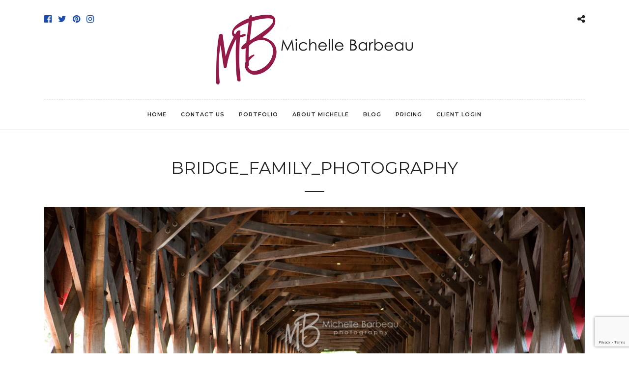

--- FILE ---
content_type: text/html; charset=utf-8
request_url: https://www.google.com/recaptcha/api2/anchor?ar=1&k=6LdPDaEUAAAAANJfgOx9bVc2KxfRiUcoCOitshVn&co=aHR0cHM6Ly93d3cubWljaGVsbGViYXJiZWF1cGhvdG9ncmFwaHkuY29tOjQ0Mw..&hl=en&v=PoyoqOPhxBO7pBk68S4YbpHZ&size=invisible&anchor-ms=20000&execute-ms=30000&cb=3hu542v8ycek
body_size: 48659
content:
<!DOCTYPE HTML><html dir="ltr" lang="en"><head><meta http-equiv="Content-Type" content="text/html; charset=UTF-8">
<meta http-equiv="X-UA-Compatible" content="IE=edge">
<title>reCAPTCHA</title>
<style type="text/css">
/* cyrillic-ext */
@font-face {
  font-family: 'Roboto';
  font-style: normal;
  font-weight: 400;
  font-stretch: 100%;
  src: url(//fonts.gstatic.com/s/roboto/v48/KFO7CnqEu92Fr1ME7kSn66aGLdTylUAMa3GUBHMdazTgWw.woff2) format('woff2');
  unicode-range: U+0460-052F, U+1C80-1C8A, U+20B4, U+2DE0-2DFF, U+A640-A69F, U+FE2E-FE2F;
}
/* cyrillic */
@font-face {
  font-family: 'Roboto';
  font-style: normal;
  font-weight: 400;
  font-stretch: 100%;
  src: url(//fonts.gstatic.com/s/roboto/v48/KFO7CnqEu92Fr1ME7kSn66aGLdTylUAMa3iUBHMdazTgWw.woff2) format('woff2');
  unicode-range: U+0301, U+0400-045F, U+0490-0491, U+04B0-04B1, U+2116;
}
/* greek-ext */
@font-face {
  font-family: 'Roboto';
  font-style: normal;
  font-weight: 400;
  font-stretch: 100%;
  src: url(//fonts.gstatic.com/s/roboto/v48/KFO7CnqEu92Fr1ME7kSn66aGLdTylUAMa3CUBHMdazTgWw.woff2) format('woff2');
  unicode-range: U+1F00-1FFF;
}
/* greek */
@font-face {
  font-family: 'Roboto';
  font-style: normal;
  font-weight: 400;
  font-stretch: 100%;
  src: url(//fonts.gstatic.com/s/roboto/v48/KFO7CnqEu92Fr1ME7kSn66aGLdTylUAMa3-UBHMdazTgWw.woff2) format('woff2');
  unicode-range: U+0370-0377, U+037A-037F, U+0384-038A, U+038C, U+038E-03A1, U+03A3-03FF;
}
/* math */
@font-face {
  font-family: 'Roboto';
  font-style: normal;
  font-weight: 400;
  font-stretch: 100%;
  src: url(//fonts.gstatic.com/s/roboto/v48/KFO7CnqEu92Fr1ME7kSn66aGLdTylUAMawCUBHMdazTgWw.woff2) format('woff2');
  unicode-range: U+0302-0303, U+0305, U+0307-0308, U+0310, U+0312, U+0315, U+031A, U+0326-0327, U+032C, U+032F-0330, U+0332-0333, U+0338, U+033A, U+0346, U+034D, U+0391-03A1, U+03A3-03A9, U+03B1-03C9, U+03D1, U+03D5-03D6, U+03F0-03F1, U+03F4-03F5, U+2016-2017, U+2034-2038, U+203C, U+2040, U+2043, U+2047, U+2050, U+2057, U+205F, U+2070-2071, U+2074-208E, U+2090-209C, U+20D0-20DC, U+20E1, U+20E5-20EF, U+2100-2112, U+2114-2115, U+2117-2121, U+2123-214F, U+2190, U+2192, U+2194-21AE, U+21B0-21E5, U+21F1-21F2, U+21F4-2211, U+2213-2214, U+2216-22FF, U+2308-230B, U+2310, U+2319, U+231C-2321, U+2336-237A, U+237C, U+2395, U+239B-23B7, U+23D0, U+23DC-23E1, U+2474-2475, U+25AF, U+25B3, U+25B7, U+25BD, U+25C1, U+25CA, U+25CC, U+25FB, U+266D-266F, U+27C0-27FF, U+2900-2AFF, U+2B0E-2B11, U+2B30-2B4C, U+2BFE, U+3030, U+FF5B, U+FF5D, U+1D400-1D7FF, U+1EE00-1EEFF;
}
/* symbols */
@font-face {
  font-family: 'Roboto';
  font-style: normal;
  font-weight: 400;
  font-stretch: 100%;
  src: url(//fonts.gstatic.com/s/roboto/v48/KFO7CnqEu92Fr1ME7kSn66aGLdTylUAMaxKUBHMdazTgWw.woff2) format('woff2');
  unicode-range: U+0001-000C, U+000E-001F, U+007F-009F, U+20DD-20E0, U+20E2-20E4, U+2150-218F, U+2190, U+2192, U+2194-2199, U+21AF, U+21E6-21F0, U+21F3, U+2218-2219, U+2299, U+22C4-22C6, U+2300-243F, U+2440-244A, U+2460-24FF, U+25A0-27BF, U+2800-28FF, U+2921-2922, U+2981, U+29BF, U+29EB, U+2B00-2BFF, U+4DC0-4DFF, U+FFF9-FFFB, U+10140-1018E, U+10190-1019C, U+101A0, U+101D0-101FD, U+102E0-102FB, U+10E60-10E7E, U+1D2C0-1D2D3, U+1D2E0-1D37F, U+1F000-1F0FF, U+1F100-1F1AD, U+1F1E6-1F1FF, U+1F30D-1F30F, U+1F315, U+1F31C, U+1F31E, U+1F320-1F32C, U+1F336, U+1F378, U+1F37D, U+1F382, U+1F393-1F39F, U+1F3A7-1F3A8, U+1F3AC-1F3AF, U+1F3C2, U+1F3C4-1F3C6, U+1F3CA-1F3CE, U+1F3D4-1F3E0, U+1F3ED, U+1F3F1-1F3F3, U+1F3F5-1F3F7, U+1F408, U+1F415, U+1F41F, U+1F426, U+1F43F, U+1F441-1F442, U+1F444, U+1F446-1F449, U+1F44C-1F44E, U+1F453, U+1F46A, U+1F47D, U+1F4A3, U+1F4B0, U+1F4B3, U+1F4B9, U+1F4BB, U+1F4BF, U+1F4C8-1F4CB, U+1F4D6, U+1F4DA, U+1F4DF, U+1F4E3-1F4E6, U+1F4EA-1F4ED, U+1F4F7, U+1F4F9-1F4FB, U+1F4FD-1F4FE, U+1F503, U+1F507-1F50B, U+1F50D, U+1F512-1F513, U+1F53E-1F54A, U+1F54F-1F5FA, U+1F610, U+1F650-1F67F, U+1F687, U+1F68D, U+1F691, U+1F694, U+1F698, U+1F6AD, U+1F6B2, U+1F6B9-1F6BA, U+1F6BC, U+1F6C6-1F6CF, U+1F6D3-1F6D7, U+1F6E0-1F6EA, U+1F6F0-1F6F3, U+1F6F7-1F6FC, U+1F700-1F7FF, U+1F800-1F80B, U+1F810-1F847, U+1F850-1F859, U+1F860-1F887, U+1F890-1F8AD, U+1F8B0-1F8BB, U+1F8C0-1F8C1, U+1F900-1F90B, U+1F93B, U+1F946, U+1F984, U+1F996, U+1F9E9, U+1FA00-1FA6F, U+1FA70-1FA7C, U+1FA80-1FA89, U+1FA8F-1FAC6, U+1FACE-1FADC, U+1FADF-1FAE9, U+1FAF0-1FAF8, U+1FB00-1FBFF;
}
/* vietnamese */
@font-face {
  font-family: 'Roboto';
  font-style: normal;
  font-weight: 400;
  font-stretch: 100%;
  src: url(//fonts.gstatic.com/s/roboto/v48/KFO7CnqEu92Fr1ME7kSn66aGLdTylUAMa3OUBHMdazTgWw.woff2) format('woff2');
  unicode-range: U+0102-0103, U+0110-0111, U+0128-0129, U+0168-0169, U+01A0-01A1, U+01AF-01B0, U+0300-0301, U+0303-0304, U+0308-0309, U+0323, U+0329, U+1EA0-1EF9, U+20AB;
}
/* latin-ext */
@font-face {
  font-family: 'Roboto';
  font-style: normal;
  font-weight: 400;
  font-stretch: 100%;
  src: url(//fonts.gstatic.com/s/roboto/v48/KFO7CnqEu92Fr1ME7kSn66aGLdTylUAMa3KUBHMdazTgWw.woff2) format('woff2');
  unicode-range: U+0100-02BA, U+02BD-02C5, U+02C7-02CC, U+02CE-02D7, U+02DD-02FF, U+0304, U+0308, U+0329, U+1D00-1DBF, U+1E00-1E9F, U+1EF2-1EFF, U+2020, U+20A0-20AB, U+20AD-20C0, U+2113, U+2C60-2C7F, U+A720-A7FF;
}
/* latin */
@font-face {
  font-family: 'Roboto';
  font-style: normal;
  font-weight: 400;
  font-stretch: 100%;
  src: url(//fonts.gstatic.com/s/roboto/v48/KFO7CnqEu92Fr1ME7kSn66aGLdTylUAMa3yUBHMdazQ.woff2) format('woff2');
  unicode-range: U+0000-00FF, U+0131, U+0152-0153, U+02BB-02BC, U+02C6, U+02DA, U+02DC, U+0304, U+0308, U+0329, U+2000-206F, U+20AC, U+2122, U+2191, U+2193, U+2212, U+2215, U+FEFF, U+FFFD;
}
/* cyrillic-ext */
@font-face {
  font-family: 'Roboto';
  font-style: normal;
  font-weight: 500;
  font-stretch: 100%;
  src: url(//fonts.gstatic.com/s/roboto/v48/KFO7CnqEu92Fr1ME7kSn66aGLdTylUAMa3GUBHMdazTgWw.woff2) format('woff2');
  unicode-range: U+0460-052F, U+1C80-1C8A, U+20B4, U+2DE0-2DFF, U+A640-A69F, U+FE2E-FE2F;
}
/* cyrillic */
@font-face {
  font-family: 'Roboto';
  font-style: normal;
  font-weight: 500;
  font-stretch: 100%;
  src: url(//fonts.gstatic.com/s/roboto/v48/KFO7CnqEu92Fr1ME7kSn66aGLdTylUAMa3iUBHMdazTgWw.woff2) format('woff2');
  unicode-range: U+0301, U+0400-045F, U+0490-0491, U+04B0-04B1, U+2116;
}
/* greek-ext */
@font-face {
  font-family: 'Roboto';
  font-style: normal;
  font-weight: 500;
  font-stretch: 100%;
  src: url(//fonts.gstatic.com/s/roboto/v48/KFO7CnqEu92Fr1ME7kSn66aGLdTylUAMa3CUBHMdazTgWw.woff2) format('woff2');
  unicode-range: U+1F00-1FFF;
}
/* greek */
@font-face {
  font-family: 'Roboto';
  font-style: normal;
  font-weight: 500;
  font-stretch: 100%;
  src: url(//fonts.gstatic.com/s/roboto/v48/KFO7CnqEu92Fr1ME7kSn66aGLdTylUAMa3-UBHMdazTgWw.woff2) format('woff2');
  unicode-range: U+0370-0377, U+037A-037F, U+0384-038A, U+038C, U+038E-03A1, U+03A3-03FF;
}
/* math */
@font-face {
  font-family: 'Roboto';
  font-style: normal;
  font-weight: 500;
  font-stretch: 100%;
  src: url(//fonts.gstatic.com/s/roboto/v48/KFO7CnqEu92Fr1ME7kSn66aGLdTylUAMawCUBHMdazTgWw.woff2) format('woff2');
  unicode-range: U+0302-0303, U+0305, U+0307-0308, U+0310, U+0312, U+0315, U+031A, U+0326-0327, U+032C, U+032F-0330, U+0332-0333, U+0338, U+033A, U+0346, U+034D, U+0391-03A1, U+03A3-03A9, U+03B1-03C9, U+03D1, U+03D5-03D6, U+03F0-03F1, U+03F4-03F5, U+2016-2017, U+2034-2038, U+203C, U+2040, U+2043, U+2047, U+2050, U+2057, U+205F, U+2070-2071, U+2074-208E, U+2090-209C, U+20D0-20DC, U+20E1, U+20E5-20EF, U+2100-2112, U+2114-2115, U+2117-2121, U+2123-214F, U+2190, U+2192, U+2194-21AE, U+21B0-21E5, U+21F1-21F2, U+21F4-2211, U+2213-2214, U+2216-22FF, U+2308-230B, U+2310, U+2319, U+231C-2321, U+2336-237A, U+237C, U+2395, U+239B-23B7, U+23D0, U+23DC-23E1, U+2474-2475, U+25AF, U+25B3, U+25B7, U+25BD, U+25C1, U+25CA, U+25CC, U+25FB, U+266D-266F, U+27C0-27FF, U+2900-2AFF, U+2B0E-2B11, U+2B30-2B4C, U+2BFE, U+3030, U+FF5B, U+FF5D, U+1D400-1D7FF, U+1EE00-1EEFF;
}
/* symbols */
@font-face {
  font-family: 'Roboto';
  font-style: normal;
  font-weight: 500;
  font-stretch: 100%;
  src: url(//fonts.gstatic.com/s/roboto/v48/KFO7CnqEu92Fr1ME7kSn66aGLdTylUAMaxKUBHMdazTgWw.woff2) format('woff2');
  unicode-range: U+0001-000C, U+000E-001F, U+007F-009F, U+20DD-20E0, U+20E2-20E4, U+2150-218F, U+2190, U+2192, U+2194-2199, U+21AF, U+21E6-21F0, U+21F3, U+2218-2219, U+2299, U+22C4-22C6, U+2300-243F, U+2440-244A, U+2460-24FF, U+25A0-27BF, U+2800-28FF, U+2921-2922, U+2981, U+29BF, U+29EB, U+2B00-2BFF, U+4DC0-4DFF, U+FFF9-FFFB, U+10140-1018E, U+10190-1019C, U+101A0, U+101D0-101FD, U+102E0-102FB, U+10E60-10E7E, U+1D2C0-1D2D3, U+1D2E0-1D37F, U+1F000-1F0FF, U+1F100-1F1AD, U+1F1E6-1F1FF, U+1F30D-1F30F, U+1F315, U+1F31C, U+1F31E, U+1F320-1F32C, U+1F336, U+1F378, U+1F37D, U+1F382, U+1F393-1F39F, U+1F3A7-1F3A8, U+1F3AC-1F3AF, U+1F3C2, U+1F3C4-1F3C6, U+1F3CA-1F3CE, U+1F3D4-1F3E0, U+1F3ED, U+1F3F1-1F3F3, U+1F3F5-1F3F7, U+1F408, U+1F415, U+1F41F, U+1F426, U+1F43F, U+1F441-1F442, U+1F444, U+1F446-1F449, U+1F44C-1F44E, U+1F453, U+1F46A, U+1F47D, U+1F4A3, U+1F4B0, U+1F4B3, U+1F4B9, U+1F4BB, U+1F4BF, U+1F4C8-1F4CB, U+1F4D6, U+1F4DA, U+1F4DF, U+1F4E3-1F4E6, U+1F4EA-1F4ED, U+1F4F7, U+1F4F9-1F4FB, U+1F4FD-1F4FE, U+1F503, U+1F507-1F50B, U+1F50D, U+1F512-1F513, U+1F53E-1F54A, U+1F54F-1F5FA, U+1F610, U+1F650-1F67F, U+1F687, U+1F68D, U+1F691, U+1F694, U+1F698, U+1F6AD, U+1F6B2, U+1F6B9-1F6BA, U+1F6BC, U+1F6C6-1F6CF, U+1F6D3-1F6D7, U+1F6E0-1F6EA, U+1F6F0-1F6F3, U+1F6F7-1F6FC, U+1F700-1F7FF, U+1F800-1F80B, U+1F810-1F847, U+1F850-1F859, U+1F860-1F887, U+1F890-1F8AD, U+1F8B0-1F8BB, U+1F8C0-1F8C1, U+1F900-1F90B, U+1F93B, U+1F946, U+1F984, U+1F996, U+1F9E9, U+1FA00-1FA6F, U+1FA70-1FA7C, U+1FA80-1FA89, U+1FA8F-1FAC6, U+1FACE-1FADC, U+1FADF-1FAE9, U+1FAF0-1FAF8, U+1FB00-1FBFF;
}
/* vietnamese */
@font-face {
  font-family: 'Roboto';
  font-style: normal;
  font-weight: 500;
  font-stretch: 100%;
  src: url(//fonts.gstatic.com/s/roboto/v48/KFO7CnqEu92Fr1ME7kSn66aGLdTylUAMa3OUBHMdazTgWw.woff2) format('woff2');
  unicode-range: U+0102-0103, U+0110-0111, U+0128-0129, U+0168-0169, U+01A0-01A1, U+01AF-01B0, U+0300-0301, U+0303-0304, U+0308-0309, U+0323, U+0329, U+1EA0-1EF9, U+20AB;
}
/* latin-ext */
@font-face {
  font-family: 'Roboto';
  font-style: normal;
  font-weight: 500;
  font-stretch: 100%;
  src: url(//fonts.gstatic.com/s/roboto/v48/KFO7CnqEu92Fr1ME7kSn66aGLdTylUAMa3KUBHMdazTgWw.woff2) format('woff2');
  unicode-range: U+0100-02BA, U+02BD-02C5, U+02C7-02CC, U+02CE-02D7, U+02DD-02FF, U+0304, U+0308, U+0329, U+1D00-1DBF, U+1E00-1E9F, U+1EF2-1EFF, U+2020, U+20A0-20AB, U+20AD-20C0, U+2113, U+2C60-2C7F, U+A720-A7FF;
}
/* latin */
@font-face {
  font-family: 'Roboto';
  font-style: normal;
  font-weight: 500;
  font-stretch: 100%;
  src: url(//fonts.gstatic.com/s/roboto/v48/KFO7CnqEu92Fr1ME7kSn66aGLdTylUAMa3yUBHMdazQ.woff2) format('woff2');
  unicode-range: U+0000-00FF, U+0131, U+0152-0153, U+02BB-02BC, U+02C6, U+02DA, U+02DC, U+0304, U+0308, U+0329, U+2000-206F, U+20AC, U+2122, U+2191, U+2193, U+2212, U+2215, U+FEFF, U+FFFD;
}
/* cyrillic-ext */
@font-face {
  font-family: 'Roboto';
  font-style: normal;
  font-weight: 900;
  font-stretch: 100%;
  src: url(//fonts.gstatic.com/s/roboto/v48/KFO7CnqEu92Fr1ME7kSn66aGLdTylUAMa3GUBHMdazTgWw.woff2) format('woff2');
  unicode-range: U+0460-052F, U+1C80-1C8A, U+20B4, U+2DE0-2DFF, U+A640-A69F, U+FE2E-FE2F;
}
/* cyrillic */
@font-face {
  font-family: 'Roboto';
  font-style: normal;
  font-weight: 900;
  font-stretch: 100%;
  src: url(//fonts.gstatic.com/s/roboto/v48/KFO7CnqEu92Fr1ME7kSn66aGLdTylUAMa3iUBHMdazTgWw.woff2) format('woff2');
  unicode-range: U+0301, U+0400-045F, U+0490-0491, U+04B0-04B1, U+2116;
}
/* greek-ext */
@font-face {
  font-family: 'Roboto';
  font-style: normal;
  font-weight: 900;
  font-stretch: 100%;
  src: url(//fonts.gstatic.com/s/roboto/v48/KFO7CnqEu92Fr1ME7kSn66aGLdTylUAMa3CUBHMdazTgWw.woff2) format('woff2');
  unicode-range: U+1F00-1FFF;
}
/* greek */
@font-face {
  font-family: 'Roboto';
  font-style: normal;
  font-weight: 900;
  font-stretch: 100%;
  src: url(//fonts.gstatic.com/s/roboto/v48/KFO7CnqEu92Fr1ME7kSn66aGLdTylUAMa3-UBHMdazTgWw.woff2) format('woff2');
  unicode-range: U+0370-0377, U+037A-037F, U+0384-038A, U+038C, U+038E-03A1, U+03A3-03FF;
}
/* math */
@font-face {
  font-family: 'Roboto';
  font-style: normal;
  font-weight: 900;
  font-stretch: 100%;
  src: url(//fonts.gstatic.com/s/roboto/v48/KFO7CnqEu92Fr1ME7kSn66aGLdTylUAMawCUBHMdazTgWw.woff2) format('woff2');
  unicode-range: U+0302-0303, U+0305, U+0307-0308, U+0310, U+0312, U+0315, U+031A, U+0326-0327, U+032C, U+032F-0330, U+0332-0333, U+0338, U+033A, U+0346, U+034D, U+0391-03A1, U+03A3-03A9, U+03B1-03C9, U+03D1, U+03D5-03D6, U+03F0-03F1, U+03F4-03F5, U+2016-2017, U+2034-2038, U+203C, U+2040, U+2043, U+2047, U+2050, U+2057, U+205F, U+2070-2071, U+2074-208E, U+2090-209C, U+20D0-20DC, U+20E1, U+20E5-20EF, U+2100-2112, U+2114-2115, U+2117-2121, U+2123-214F, U+2190, U+2192, U+2194-21AE, U+21B0-21E5, U+21F1-21F2, U+21F4-2211, U+2213-2214, U+2216-22FF, U+2308-230B, U+2310, U+2319, U+231C-2321, U+2336-237A, U+237C, U+2395, U+239B-23B7, U+23D0, U+23DC-23E1, U+2474-2475, U+25AF, U+25B3, U+25B7, U+25BD, U+25C1, U+25CA, U+25CC, U+25FB, U+266D-266F, U+27C0-27FF, U+2900-2AFF, U+2B0E-2B11, U+2B30-2B4C, U+2BFE, U+3030, U+FF5B, U+FF5D, U+1D400-1D7FF, U+1EE00-1EEFF;
}
/* symbols */
@font-face {
  font-family: 'Roboto';
  font-style: normal;
  font-weight: 900;
  font-stretch: 100%;
  src: url(//fonts.gstatic.com/s/roboto/v48/KFO7CnqEu92Fr1ME7kSn66aGLdTylUAMaxKUBHMdazTgWw.woff2) format('woff2');
  unicode-range: U+0001-000C, U+000E-001F, U+007F-009F, U+20DD-20E0, U+20E2-20E4, U+2150-218F, U+2190, U+2192, U+2194-2199, U+21AF, U+21E6-21F0, U+21F3, U+2218-2219, U+2299, U+22C4-22C6, U+2300-243F, U+2440-244A, U+2460-24FF, U+25A0-27BF, U+2800-28FF, U+2921-2922, U+2981, U+29BF, U+29EB, U+2B00-2BFF, U+4DC0-4DFF, U+FFF9-FFFB, U+10140-1018E, U+10190-1019C, U+101A0, U+101D0-101FD, U+102E0-102FB, U+10E60-10E7E, U+1D2C0-1D2D3, U+1D2E0-1D37F, U+1F000-1F0FF, U+1F100-1F1AD, U+1F1E6-1F1FF, U+1F30D-1F30F, U+1F315, U+1F31C, U+1F31E, U+1F320-1F32C, U+1F336, U+1F378, U+1F37D, U+1F382, U+1F393-1F39F, U+1F3A7-1F3A8, U+1F3AC-1F3AF, U+1F3C2, U+1F3C4-1F3C6, U+1F3CA-1F3CE, U+1F3D4-1F3E0, U+1F3ED, U+1F3F1-1F3F3, U+1F3F5-1F3F7, U+1F408, U+1F415, U+1F41F, U+1F426, U+1F43F, U+1F441-1F442, U+1F444, U+1F446-1F449, U+1F44C-1F44E, U+1F453, U+1F46A, U+1F47D, U+1F4A3, U+1F4B0, U+1F4B3, U+1F4B9, U+1F4BB, U+1F4BF, U+1F4C8-1F4CB, U+1F4D6, U+1F4DA, U+1F4DF, U+1F4E3-1F4E6, U+1F4EA-1F4ED, U+1F4F7, U+1F4F9-1F4FB, U+1F4FD-1F4FE, U+1F503, U+1F507-1F50B, U+1F50D, U+1F512-1F513, U+1F53E-1F54A, U+1F54F-1F5FA, U+1F610, U+1F650-1F67F, U+1F687, U+1F68D, U+1F691, U+1F694, U+1F698, U+1F6AD, U+1F6B2, U+1F6B9-1F6BA, U+1F6BC, U+1F6C6-1F6CF, U+1F6D3-1F6D7, U+1F6E0-1F6EA, U+1F6F0-1F6F3, U+1F6F7-1F6FC, U+1F700-1F7FF, U+1F800-1F80B, U+1F810-1F847, U+1F850-1F859, U+1F860-1F887, U+1F890-1F8AD, U+1F8B0-1F8BB, U+1F8C0-1F8C1, U+1F900-1F90B, U+1F93B, U+1F946, U+1F984, U+1F996, U+1F9E9, U+1FA00-1FA6F, U+1FA70-1FA7C, U+1FA80-1FA89, U+1FA8F-1FAC6, U+1FACE-1FADC, U+1FADF-1FAE9, U+1FAF0-1FAF8, U+1FB00-1FBFF;
}
/* vietnamese */
@font-face {
  font-family: 'Roboto';
  font-style: normal;
  font-weight: 900;
  font-stretch: 100%;
  src: url(//fonts.gstatic.com/s/roboto/v48/KFO7CnqEu92Fr1ME7kSn66aGLdTylUAMa3OUBHMdazTgWw.woff2) format('woff2');
  unicode-range: U+0102-0103, U+0110-0111, U+0128-0129, U+0168-0169, U+01A0-01A1, U+01AF-01B0, U+0300-0301, U+0303-0304, U+0308-0309, U+0323, U+0329, U+1EA0-1EF9, U+20AB;
}
/* latin-ext */
@font-face {
  font-family: 'Roboto';
  font-style: normal;
  font-weight: 900;
  font-stretch: 100%;
  src: url(//fonts.gstatic.com/s/roboto/v48/KFO7CnqEu92Fr1ME7kSn66aGLdTylUAMa3KUBHMdazTgWw.woff2) format('woff2');
  unicode-range: U+0100-02BA, U+02BD-02C5, U+02C7-02CC, U+02CE-02D7, U+02DD-02FF, U+0304, U+0308, U+0329, U+1D00-1DBF, U+1E00-1E9F, U+1EF2-1EFF, U+2020, U+20A0-20AB, U+20AD-20C0, U+2113, U+2C60-2C7F, U+A720-A7FF;
}
/* latin */
@font-face {
  font-family: 'Roboto';
  font-style: normal;
  font-weight: 900;
  font-stretch: 100%;
  src: url(//fonts.gstatic.com/s/roboto/v48/KFO7CnqEu92Fr1ME7kSn66aGLdTylUAMa3yUBHMdazQ.woff2) format('woff2');
  unicode-range: U+0000-00FF, U+0131, U+0152-0153, U+02BB-02BC, U+02C6, U+02DA, U+02DC, U+0304, U+0308, U+0329, U+2000-206F, U+20AC, U+2122, U+2191, U+2193, U+2212, U+2215, U+FEFF, U+FFFD;
}

</style>
<link rel="stylesheet" type="text/css" href="https://www.gstatic.com/recaptcha/releases/PoyoqOPhxBO7pBk68S4YbpHZ/styles__ltr.css">
<script nonce="3DvUn2at24tnBkPdJcfRmQ" type="text/javascript">window['__recaptcha_api'] = 'https://www.google.com/recaptcha/api2/';</script>
<script type="text/javascript" src="https://www.gstatic.com/recaptcha/releases/PoyoqOPhxBO7pBk68S4YbpHZ/recaptcha__en.js" nonce="3DvUn2at24tnBkPdJcfRmQ">
      
    </script></head>
<body><div id="rc-anchor-alert" class="rc-anchor-alert"></div>
<input type="hidden" id="recaptcha-token" value="[base64]">
<script type="text/javascript" nonce="3DvUn2at24tnBkPdJcfRmQ">
      recaptcha.anchor.Main.init("[\x22ainput\x22,[\x22bgdata\x22,\x22\x22,\[base64]/[base64]/MjU1Ong/[base64]/[base64]/[base64]/[base64]/[base64]/[base64]/[base64]/[base64]/[base64]/[base64]/[base64]/[base64]/[base64]/[base64]/[base64]\\u003d\x22,\[base64]\\u003d\x22,\x22ScK6N8KQw65eM2Ubw7bCol/CpcOLeEPDqFTCq244w4TDtD1wCsKbwpzCpnfCvR5qw4EPwqPCulvCpxLDuEjDssKeLsOzw5FBQcOUJ1jDtsOmw5vDvE8IIsOAwrXDj2zCnktqJ8KXVnTDnsKZVCrCszzDuMKUD8OqwpFvAS3CkzrCujpJw4rDjFXDssOKwrIAHSBvSglGNg4+CMO6w5sEVXbDh8Oyw7/DlsODw4/DhnvDrMKmw6/[base64]/DqG3CrzUqAgBRf8OSw7LCjGN2w6gbPlckwp95fE/CmRvCh8OAWmVEZsOpE8Ofwo0wwoLCp8KgQH55w4zCv3huwo0gJsOFeCw+dgYrdcKww4vDvsODwprCmsOdw5lFwpRRSgXDtMKkQVXCnxJRwqFrS8KTwqjCn8Knw7bDkMO8w7AWwosPw4jDvMKFJ8KFwqLDq1xuWnDCjsO5w5psw5kIwpQAwr/CjQUMTiZDHkxGfsOiAcO/[base64]/Cm8K0w4jDpjjDpMKXw7nCpwRKw6hXZMOGLwFOYsOKWsOiw6/CmTXCplwaOXXCl8KaGntXcWF8w4HDicO1DsOAw7Asw58FPVlncMK3fMKww6LDmMKXLcKFwro+wrDDtw/Dn8Oqw5jDvk4Lw7c+w7LDtMK8IWwTF8OiGsK+f8O8wrtmw78NEznDkEoaTsKlwrkbwoDDpyTCjRLDuSDCvMOLwofCmsOueR8/YcOTw6DDjMOTw4/[base64]/CuFplw7DCuMKBOA3Cs30vKkTCkcKcRsOEwpR7w6jDhcO/J25PFcOxDn09Y8OKbVDDhH9zw5/CpUN9wp7ChRDCriU1w743wp3DjcOOwrvDhSYITcOiZ8OEdSlTdirDg0DCjMKdw5/Dondkw6TDu8KENcOQHMOgY8Kxwo/CnW7Ci8OMw6t+w4Fww4fCgH/CjQs5I8OYw4/CicOZwqA9XMOLwp7CvMORMTDDgT3Cq3PDnQxVJ3/Ds8OzwrljPEzDqn1OGXMOwrZuw5vChzB9d8Kzw65KVcKUXhQVw6UsRsKfw4gBwrJPPkRxQ8OawqdtUWzDk8K+KsK6w6kTNcO/wrVUamrDtVfCujHDiyfDg0JBw7R0acOtwrspw6onRWvCkMOJJ8OWw6TClXPDghxgw5PCtGvCrgvCtMKmw5vCqyxIZSnDtMOMwp9HwpV/[base64]/CucOSf8OJw7Erw4UUPQEow59rwoAXB8ObT8OEdGZIwq7DssOywo7CvMO0I8Odw5PDq8OOR8KcKUvDkwnDsjvCskLDiMOPwp7DjsOtw4/CmwpQHQUPRsKQw4fChilwwqFgay3DuhPDhMOQwobCpifDuHbCncKjw7nDscKhw5/DpzQMacOKcMKvJQ7Dni3DskLDo8OifhjCmC1vwpJ/w7DCrMKVCntjwogVw4PCo0jDnXvDtDTDpsONYCzChkcLF2cEw7tiw7HCo8OnUgFww7gUUVY6VFs5DxvDi8KAwonDm3vDhWFQOzlXwovDhk/DiS7CqcKVPnXDi8KHbT/CoMKyCx8uJw1cOV9ZPGXDnz17wqBpwpcnKMK6QcKjwoLDmQZsGMO+fEnCmsKIwrTCgsOUwqLDkcOTw5PDnT3Dn8KMHsKmwoJGw6/CgGvDu3/[base64]/Dl8KSUHwMwp1Zw5sOw73Ciw1dw4XCg8Klw60BEsOhwpXDpjd2wpxGZ1DChVcBw4dRIBxSegbDrzp2IkRKw49sw6tLw6TCgsO8w6rDmm3DgTF+w5nCkmJUfEbCgsOKXR8Ew7tYRQrCmsObwrfDpXnDtMOewrdww5TDjcO/KsKlw4wGw6bDh8OCY8KfL8KJw6vCvzPCgsOLYcKDwohQw7I+QMONw7shwpg2w6zDvTTDrmbCrDZzRsKET8KFM8Ktw7MMHmUjD8KNQyDCmS4xBMKMwrZwOUEswpDDpTDDhcORS8KrwoHDu0nChsOGw73Cv0o0w7PCgUvDgcO/wqxST8KcOsOLwrLCjmdSEsKgw6I6PcO2w4ZAwrBbJ0pvwp3CjcOpwqgaUsOVw4PCripcXsK2w6s3CMKhwr9IJcOOwpjCiTXCjMOgVcOLD3TDrRg5w7/CpE3DkFwww5lXWRJxdyENw6hqaEJFw4TDnCVqE8OgYMKCDQFxMjHDqsK6wr5Swp/DpzwzwqDCqApUFsKKUcKtalfDq27Dv8KvGcKkwrbDosOTAsKsUcKtFzY6w7FYwqnClChhRsO4wqAewqnCscKxTA7DocOIwr1/EHbCsH9Lw6zDvVDDlMK+BsOmbcOnUMOtCiPDvVI6U8KHWcOfw7DDrWtwLsOtwqJwBCzCv8OBwoTDs8OREVNDwqDCpHfDnjAnwowIwo5fwrvCsgktwoQmwoxJw5zCosOOwpUHP1x6Gjd1WGLCg0zDrcO/wqpIwodpA8OCw41qSQ5Awpsmw63Dh8KQwrZDMl/[base64]/DpMKiw5jCs1XDkcKOWg1TLHNvwqhewppPY8OKwrnDvHE7ZQrDiMKJw6VzwpwPMcKXw5tRIGjCp1IKwoUPwpPDgTTDnChqw4jDg1fDgA/DvMOOwrcoNx8qw4tPD8KDRMKBw7DCqkDCohbCiSjDocOzw4rDh8KpXsOpLcOTw4p2wo86Mn4NT8OACMODw4pCaFtHPk0Sf8KrKCtMdQvDhMKNwpB9wogiJUrDqsKbd8KEL8O4w73CtsKhMCJAw5LCmTF0wrhHNMKmXsO0wo/[base64]/DtCY9w6Ujw5bDuALCucOvwr5tJwQVD8O7w6nDunB6w5vCtcKmSHzDisOhGcK1wqgTw5fDj2UBEWsoJVjDjUJ/LsKNwownw6AswoNvwrPCocOpw59QdHgTRsK7w6pLV8KqbMOAADTDk2krw5nCk3jDrsKVXDLDpsO/wrvDtUERwqzDmsKGa8K4w77DmkJWd1bCusOPwrnCjsKwaXQKYxRudMKYwrjCqcKuw5zCtnzDhwHCnsKxw6zDvWdJQMKDZsO4MgtfSsKmwpsywoQwfXfDvcOLfjJJCsK/wr7Cm0Riw7dyKl8WbnXCmj7CoMKkw7TDqcOGWiPCnMKxw5DDqsKWMG1uK17CqMODNATCqgUrw6RGw7xRCSnDnMOrw6hrMVtJBsKbw55nSsKew4Vod0ZrADDDtVouR8OFwq15wpDCj3HCpsO7wr1fV8KBZUkqNkwUw7jDqsO/A8Otw4nDqAkIezXCmTQGwo1sw5nCs014ThhVwonChx88UCEiUMKnR8Ogw7o7w4zChlzDv35AwqzDrB0Sw6bCpyoxNcOywp9Sw4nDg8OOw6HCjcKNL8Otw7/[base64]/Crzt7AmM7dsOyIwZWWsOQODDDiGU+Tm9xwrDCn8OOwqPCqcK1UMK1WcKGYFZ6w6dAwqPCiWo0PsKsf1/[base64]/Cr8O7CxIXw6/DjMO+Vj1Kw7/Ci8O9woEVwp3DgMKFw7PDnXV/ZlnCl00gw6zDgMKtAxTDqMOgdcKsQcOwwqjDhkxhwpDCrxEKMU7CnsOxM2UOcB1jw5Rsw4FPV8KDdMKhKC0gAFfDvcKyXUpwwpcnwrZsAsOyDX8+wqTCsClkw7bDpmRgwrXDt8KocjsBc2U8eBgXwrzCt8OrwpJFw6/DpBfDjsO/Z8K7Ag7DiMKYIcONwoDDnUPDtsOfQsK2VHnCoD/Dq8OBMSPChi3DkMKXT8K7DFQpQ0NHPm7Co8KMw4gLwp1/PjxIw7nCmcKkw77DrMK2woLCky4lL8O2ER7DkxRrwpzClMORb8KewqLDiTDCksKqwqJHQsKZwo/DvsOPXwoqV8Khw6fCu1kGUnpxw47DrsKPw5EKXW/CqcKtw4nDjMKpwrfCpm0Bw6lEw7jDgQ7DkMOhZFlyJG8Aw6ZEf8KBw7BJfH7Di8K/wp7CgFw1QsKfGMKww5Mcw4pRX8KfGUjDrC4xX8KTw7YFwqtHW1BnwoELS3jChAnDtMKtw7FmFMKZVEbDmMOsw4/CuwrCucOqw4DCrMOwR8OfMEjCtsK5w7/[base64]/CqhLCscOgHR9jw70dIGdww4fCjsO0AnzCiA8NW8OoKsKGMsK1ZMOSwo5twp3CjDkVGW3DgCPDlVjCm2YXVMKsw4ZYFMOQORgZwpDDuMKjGFVXecO4KMKYwqnCty/CkyIsNHkiwprCmkzDs2PDg3MqGhhAw6PChk/DsMKEw7Ehw5JNZnlyw4AzPGdUEsOyw5R9w6U4w68fwqbDucKNwofDlAjCoyjDrMKmMFliTmTCqMO3wqHCsH7Cpy5SSivDkMO7T8Ofw4phZsKiw7jDqMO+AMKeeMO/wp4tw5hOw5tCwqjCs2nCk1IIbMOTw4R1w4g2d2djw5h/wo7DqsKowrDDuEVlP8Kxw4vDp0d1wrjDhcKsW8OPRFfCtw/DqXjCo8KbaRzDo8OqLcKFw6AfUxMBbQHDu8OlfTHDj0MmCR1lDl/[base64]/[base64]/CqcKOH8OyIsK2w4c2LWQ0w5MGOcKzUVI4ewjCrcOQw6QSEUF3wqlGwr/DkjXDr8O/w5vDsWkwMg8Rf1kuw6dywphww4MWP8ORbMOGb8KRWlEIbRDCv3hGIMOrWhkLwovCtgBRwojDjFTCl1DDg8KewpfCncOMJsOjVsKpElvDo3TCncOBw5DDjMO4FzbCpcOuaMKXwprDshHDgsK/QMKXMUpVTi87IcKvwoDCmHXCvcO4IsOwwp/CgDfDq8O2woo7wpUHw6UPJsKtFDvDj8KDwqDCi8OLw5o3w5sHCRXCh307dMKUw57DtWzCn8OjUcOCNMKWw6l0wr7Dl17Digt6QsO4bMOYGRIsBMKcZsKlwoQdGsO7YFDDtMKQw4zDvMOOS2TDp0MNU8KjNETDjMOvw7AMw6pBPC8bacKZJ8K/[base64]/CsytxwpPCkBsvwoLCqTXCpw50wrRfd0YswqMbwrhWbQLDj3lvWsOnw7EAw6zDgMKAIcKhRsKfw6nCicOdB301w73Do8KGwpBIw47ClSDDnMO+wocZwrAZw4/CscOOw69kESzCjDkNwps3w4jDgcOEwoUcCU1pwoEyw6rDjRTDqcOkw6Q+w79/wpggNsOWwqXCqgkxwoF5Zz45woLCunTCszcqw6URw5vDmwDCgBrCh8Oiw6AEdcOuw5LCv0wLEMKAwqUvw5lqUsO2SsKvw7l2VT0Awr05wp0HaBt9w4kHw7VUwrELw7cLCUQFRTV3w7oAHzRVOMOmUE7DiUd1WU9cw5N6RMKmWXfDvG3Cvn17bU/DosOAwrJsTC7Clk7Du0rDk8OfFcOIecOWwq5TKsKXOMKNw5EHwojDkgpYwokMGMOGwrjDv8OcAcOWa8O2ejzCj8K5ZcOIw6JPw5VQOUJbVcKTwpLCuEjDjnnDjWrDmcO6w61Uwodvw4TCi15qAnBvw6VTXGvCshk8YQbCiznCs3IPKQcNGHPDqsO+AMOrZ8Olw4/CnB/[base64]/[base64]/DhcOQw4rCn3Zvw5pjwpnChxrDvRp4w7fDiyzDgcK9w70CTsK3wpnDhELCoCXDlsK8wpABUAEzwo8fwrU9LsOkC8O5wrrCqkDCoVXCn8OFaDd3U8KBwrnCpcOkwpzDm8KyAC47GwvDiw/DvcOgRHEMdsKWcsO5w5nDocOQNMKHw4kIbsKwwppFE8Osw77DiR8kw6DDscKabsOSw78twpdlw6rCnsODZ8KWwpAEw7nDo8OLFXvCikg2w7TCssOFQzrCkiHCvsKLRcOvADvDgMKSNsOpDhQ1wpg7DsK/SHg8wqcadDk2wrk6woZuK8K0A8KNw7tnRn7DmUnCogU3wo3Dr8K2wq1kZsKCw7/DsBjDrQnCuHh9MsKIw7/CrDvCicOzOcKFDcKmw60Tw7ZBP0BHPF/[base64]/[base64]/DcKDw4/DuhjCm8KrwrtowrLDuQRSUSMwdcOxwosawr3CsMKmbsOyworCucOhwr7CtcOLMgEhJMKLPsKyaFgbC13CjHdXwoUMVX/DtcKdPcO7fsK+wr8GwpDCvBNew4LCvsK5Z8OjCS3DuMK6wqQmfRbCssKrS3ZhwpsJcMOKw4gEw5PCoynCgxbDgDfDscOtMMKhwoPDtQDDssKwwqrDsXhQG8K9BsKMw6nDkRbDt8KIQMK5w7fDk8KefQFPwrHDkEHDt1DDnnNgZcOXXllWB8Kfw7fCq8O/[base64]/Dn8K+w5bCsgRKC8OkYMOeRmHDhm8xw4vCvHIww6vDqRpSwrIww53CnC7Djl1cOsK0wrVLNcOtXMKOEcKFwpAKw7bCrAjCg8KZEkYaNCzDg2vClTp2woBIVcOLNHF6Y8OewpzCqER6wotGwrjCpgFiw6bDkU4OcD/[base64]/wp7CocO3PEzDqBLCv8KCOQ3Cu0jCq8Kow687S8K9PG0Dw5HCrEPDkjTDgcKpX8OXwoXDkBM8HVLCtizDvXjCojAseCrCh8OKwpoUw4fCucOkYwnCpDVDaXHDhsKNw4LDq3DDp8OFMyLDocOoU11hw4tGw5TDnMKYb2nDscOxMTJdVMKsPVDDrSHDqcK3NG/Cqm4/[base64]/wrHDuMKGJVbCi8KPR3k/[base64]/DqsK8RgAkfcKsw6LCn08Xw5jCsMOrWsOywqPCq8OOw7Vqw4LDj8KVHzTCvE8BwoDDhsOZwpAXfz3ClMOBX8Kdwq4APcO/w43CkcOmw7jDtMONJMONwrXDlMKhU10CET8WOEEow7AZRRY2Amd6U8K2P8ODGVHDmcOSUhgYw4DDtifCksKRR8OrI8OvwoTCt0VyEAxCw7cXPcObw49fXsOZwp/CjGzDrzdHw4XDkHcCw5QsdSJJw4DCocKrN0zDpcOYHMOFQsOsVsOgwrLDlFjDtcK9AcOmLUXDtDnCv8Ofw7nCtSBRTMOwwqZVOWxncVHDtEw9e8KDw45zwrMjMGXComPCl2wWwotlw4nDn8OrwqzDjcOnLSpnw4kfYMKbOVABBy/CsEh5PyB/wpodZ2d/BUZuTgVDXwxKw64YEwbCpsOCecK3wrLDvR/[base64]/DlzxGbm7Dk8OKwqnDhMOZwqLCiilwwrHCjsO5wpZdw5gGwp04Hwt+w5zDtMKkWiXDv8OQACjDvEXDl8KzY31ow4Mqw4lPwo1Kw5vDgVQJw5FZCsOPw6BpwqbDm14tS8O8woTCuMO7DcKyKzpKbi8ASxXDjMOqSMO1S8O8wqZ3N8KzOcOtOsKfPcKHw5fCjwHDq0ZXGR/DtMK9FRzCmcObw53Cn8KGbwDDpMOfSgJkbl/DnGJmwpLCk8KlNsODWsOYwr7DjFvCozNCw4XDs8OrBzjDvgQ/[base64]/BkVxwpZuMSzDgcKLNMOiwr7CiAnDplcvwrpDIcOnw6/CtkNYAMKewqo2VMO6wp5UwrTDjcK6SHrCqsK8GBzDtSRTwrAAXsKKE8OjEcKBw5EywpbCmXt3w5k+wpozw5wCw59ZcMKmZkRKw707wpUODy7ClMOzw53CqTYpw4hgf8O8w7DDh8KjQzJvw5bCuUfCjirDicKsaz4mwpjCt1Yyw4/ChyVlb2LDssOrwoQ6wrPCo8O+wpo9w4o3XcOMw77CixHCqsKnwqnDvcOEw6RrwpAHKyDCgTVvwopIw69BPwfClyg5IsOlahloTn7DqMOWwqDClCbDqcOMw7lkQcKIA8KhwoYkw5LDhcKEMsKww6QRwpELw5ZdLXHDoSEZw44Pw5RuwpHDn8OOFMOIwr/[base64]/CiCjCmMK1JmwGXCYfPE/CocO4BRLDqm7CnGtlV8OTw6nCrsKAPTBAwpgQwqfCpxY+bEHCrREcwoF1wpBkVFYZGcOBwq/[base64]/CscOdXcKtVsK3HcOYwoLCng0gwrVaw6DDuFrCgsK7CMOewpPDncOXw5MmwpUYw645KCvCnsKbO8KcO8OIW1jDrX/[base64]/CnXnCvcKBw4zDrMOZScKoKMORwopeP8OCRMKNf3zCksKgw4HCuzbCvMKywoEVw67Cr8OOw5vClE5Xw7DDocOXH8KFTsOtI8KFFcOywrMOw4XCpcOgw5jChcOqw4bDnMONS8KBw4lnw7QgGMK1w4UowoPDlC4FWEgrw7VTwqhcMQJRYcKewp/CkcKBw5/CgGrDrzIhJsO+VcOAUsOWw4nCgMO7fSTDuUt3Ji3DscOCCMOoB04cdcO9OUjDk8O4K8KAwrvCisOCZMKdw6DDjTrDlDTCmH/[base64]/CtsKFEsKdNiwEXiPCk8KtY8KTfgZ1w5zCgys7ZcOvGil4wpvDm8O8RnnCjcKdw5BpH8KxbcOvwq5jw51mRcOswpYGPiZlcB9YaVvCkcKAOsKbF3PDp8KtMMKjWWEOwrbCrsOyf8OwQgnDjcOzw5YTH8KZw4cgw4gZWmcwH8OGU17ChR/DpcOTE8O2dXTCmcOhw7FGw58iw7TDlcOcwrfDj0gow7UrwoEkesKHBsOmY28Te8Kuw6PCiw5cLF7CusOBWQ1XLMKyVBkIwpVZblTDhcKqCsK1RHrDoXfCt2A8FcOVwrpZUFYQFV/CocOCRm3CucOuwpRnIMKZwqzDucOuZ8OpQ8OMwpPCusKww43DnDwywqbCjcKPZMOgUsKWU8OyB1vCuDbDicOqMcKSGgYsw51DwpzCoRXDuG1NW8KtFj/DnHAFwoBvBgLDiXrCsE3CqTzDvsOew5DCmMOZworClX/[base64]/DgwwNwq7Cg3RyNMKgw7FXw6Bbw4N4D8KAdcKqF8OpdsK6wr40woUjw5dSVcOQFsOdIMOKw6jClMKowoDDnh5Iw4fDs0sYWsO3ccK+T8KXEsOBVDpVfcOiw5XCi8OJwqXCnsK/QShPbsKgfmZdwpDDhMKswrHCoMOyBcO3NCtUViY6aH9EVcKdVsKLwp3DgcK4w70Yw7zCjsOPw6NjS8OwZMOoYMOzw5t5w7HChsO0wq3DjMOhwr4eC07CpUzCq8OAWX/[base64]/[base64]/DlMKwaMOES8Kuw7cxw4VaZicrTsO/[base64]/Dji9+w7LDtcOVQMKtWHNxTE0Zw45GXcKjwqLCkWIGMcOUwoYhw75/TnrCtABacW5gQSrCq3lsez7DgnHDsFtew6LDiGhmw7PCgMKUSnARwobCu8Kqw71Ww6h/w5RcVsO3wo7CgQDDoGHCjFFCwrPDkU7CjcKBwrQRwoETZMK+wqzCsMOawplxw60Ww4XDgjfCpB9QZGvCicOXw7HDhsKfO8Okw5/DoV7DqcOfc8KqNFoNw6/Cl8OwEVAVbcKwQBE7wqo8woIowpQLdsKlEEzCgcKAw6UyZsKpdhFQw5Y8wrHCjTZjWcOCI2TCrMKrNH/[base64]/[base64]/DgMKhIMOZVmfCrhx9wrXDkB7DrsOOw7ExFcOcw7jCgxRqFB7DvGNVTW7DmmhjwobDiMOCw7FkTj1OAcOEw5/DmMOEcsKQw7lbwqEOQ8Kowr0vbMOoE0AZe25hwrfCs8KMwqnCsMOgIRcSwqgiDMKubhHCuEnCoMOPwosOGy8jw45mwqlxC8OlbsO4w5gdayw/Xi3Ck8OxQsOAS8KnFsOmw6UfwqALwqXCl8KZw7JWD1TClcKdw7MaP3DDi8Kdw6rCi8OXw6Z5wp9NfgvDhxPChWbCjcOFw77Dn1IlcsOnwofCvl8/JTzCnjl1wqRlBsKMX1xfNSzDoXJIw4ZDwpPCtlLDm0MAwpFcKUnCsX3Cj8KMwpVlZVnDosOAwqnCqMObw7g/f8OaWzbDmsO6Rg5Bw5s5SQVOXsOfAMKsMWTDshY/W2HCmnZWw5F6EEjDv8OdAMOWwr/[base64]/ChivCsmcePcOKAn4mwr0UYcKbbMOKw6rCtmpXwrNJw6LCqEvCnDPDp8OjLQTDnSbCrH9Ww6oxfh7DssKTwokSBsKWw7vDjCbDq2DCrBJZZcO7SsK7bcO5DQ49JUgTw6AuwonDkBAPI8OIw7XDgMK0woNUfsO4K8Kvw4g5w4kaLMKfwrjDnybDozjCjcO4UQ7Cn8K/OMKRwovCqkY0GXnDtA3DuMOnwp99JMO3HMKvwr1Nw7FWL3bDt8OnF8K4LBt6w5fDoUoaw7F6UEXCtRJww4cmwrV5w4IEQDjCpArCqMO0w7TCnMOow7nCiGjChMOrwoxvw7pLw64tUcKSacOMY8K/JwHCmsKWwozDrgHCrcKjw5kFw6bCk13DjsK4wqPDqsO8wqTCmMOnWsKPMsOUeF12woMMw58oGF/ClmHCu2DCp8K4w78EesKtamAOwqo/AMOPB1Q8w4TCi8Kqwr3CnsKOw781RMKjwpHDqBzDksO7RMOzPRHClsOOVxjCn8Kaw6t4wo3CiMKBw5gMaTjClcKsEx0cwoDDjlFgw7TCjjxhcSwiw6l7w69CdsOeXkTCiFHDg8OcwpnChylww5fDjcKnw4fCusO/[base64]/w6rDpMOzYnjCo8O5w6vCjMOrbQlPwqbDhRRKEVoIw5DDo8KBwpDCvmJuLzLDqTjDisOZK8OfHFZTw4bDgcKcWcK2wrtpwq1jw5nDi27Cm2E7EV/DhsKNd8K/woMSw7vDq1bDpXUvwpDCil7CssO7HHwNRQRcSxvDqDtQw63Dq2fDv8K9w6zDgCHCh8OIXsK0wpHCpcOIMMOKExHDngYKccOBbEPDicOoYcKmFcKsw5HCssKuwq8OwpfDpmPDhQJzZihbc0DClGTDpcO/ccO1w4zCjsKVwrrCjMOowrt0alwRHiwYXl8tUsOFwoPCpV/DmREcwol8w5TDs8Kgw6MEw5/Cv8KTTyIww6opbcKhcCXDvsOlCsKTSQBRwrLDtRfDssKGb0MuBcKTwqvClDlRwr/Cp8O3w5MSwrvCiiR3SsK1ZsOnRnXDp8KtWExcwoMFIMOKAVrDvFZ6wqYmwoc5wpVBGgPCtWrCvHHDsTzDo2vDmMOtDidwfjw/wqXDuEM1w6LDgMOaw4AJwqXDhsOif0lcw7Yzwr0VVMOSImLDkx7DvMK/fAwRG0zCkcKbITzCn3k/w5olw4I9CxV1HDzCpcOjUHHCr8KdZ8KXacK/woJPa8KMf3kHw5PDgS/DiA4uw6UWDyRZw7RLwqjCvV/Dix8wFm1bw6LDpsK1w4MKwrUeN8KOwpMvw4/Ck8OFw5PDugXDn8Ogw4rCoE0BcA7CoMOUw7pJb8O7w45ow4HCmSxww4VTdVdBK8KBwrZGwqzCnMKew40/dsKBOsOMbMKnJUJsw48Lw6TCncOAw6/Cj23CpFg5fWAqwprClB4Ww5JeDcKYwo17TMOVByFxTmUGScKVwqXCjHorJcKqwoxid8O9D8KFwpbDpEsqw53CmsOGwolyw70CRMOUwprCllfCocOTwq/CicOgcsKhDTDCgxjDnTvDh8Klw4LCj8Onw50VwqMaw47CqGvCusOhw7XDmFTDhMO/PUw4w4Qdw4RACsK/[base64]/Cg2DDkMOlw6BawqvCjyPDtxthwobClcK7w4bCjyArw5zDjFjCm8K2UsKLw6rCnsKdwp/[base64]/Y0ISN3HCiWY0Hlsmwr/[base64]/CliDDiMK7w7LCticKa8KETmwbXsOLQsO4wqvDvMOEw5AMw5vCtcOhbEvCgVR7wpvDoUhVR8K7wpN8wqzCmxvCo2MGQgd9wqXDn8Ocw6Y1wpsawozCn8KTMCfCscKkw75kwrsROsOnbhLCksOxwpzCusO1wr3CvHoQw6HCnytlwq5KbVjDsMO/dT1iXyoCJ8KbQsOGHDd4NcO0wqfDoGhgw6guAm3CknJAw4bDsmPDscKWcB5Rw4vDhH9OwoLDuVhBYiTDn1DCvDLCjsO5wp7DjcO9VXbDqxHDqsOLXjNNw6TDmnl5wrY8FMOiPsO2Zit0woccZ8KbCUouwpR5wrPDm8O6R8O/WyHCrijClF/DsUrDs8Onw4PDmsOxwoNPCMOfMwheSmJUFFjCiBzComvCuwXDjjo0XcK+BsOPw7PDmTzDon/ClcKAZkPDg8O0EMKYwqfDosKyCcOUMcK0wp4+FRpww5HDmFPDq8KIw5jCgG7CoHTDhXJ1w4HCtMKow5MTPsOTw5nCmTbDrMOvHD7DscO5wrAqcBd/[base64]/B8OLw7DDmjh3wpM+A3bDgx/DrcO8w7oLGcOBacOlwqMWf0rDlMKewoLCkcKzw7DCvsO1UWXCq8KJOcKkw4wGUm9fASTDlMKIw7bDosOZwpjDgxt2HHF5dhLCl8KZZMOAbMKKw4bDjMOWwo9HasOCR8KYw5bDrMOqwqHCgAIxEcKRGDsaP8O1w58aYsOZdMKww5/Cv8KcEDl9DDTCu8KxRsKZDFEsVHjChsO3FG9nNWsKwptVw7waQcOywrlBwqHDjTd9Z27CusO4w7kPwpZZPE01wpLCscK1KcOgTxnDoMKGw57Cj8KLwrjDjcO2wqHDvjvDucOEw4YrwozCi8OgAmbCuXhLWsKew4nDu8Odwq9fw7BFUsOKw5x/MMO+YsOGwqfDoXEtwpvDhsOAdsKnwp0vKXENwohDw7fCtMO5wo/[base64]/Dm8OueRtcwqPCtcKRXAp2dcKANijChnsIwrIMMcORw6lQwodCE0FFCzAtw6wJDcKTw57DoXxMVB7Dg8KvTkzDpcOIw4cfZjYwPw3DlkLCkMOOw7DCl8KKEcOWw7MIw77CjcKkBcOQVsOOGEZiw5t6KMO/[base64]/CvMOlwozCgsKawps5wrHCl8Osw63DjGrDu0IyDD9XRDVAw4xdCMO8wq1SwrfDkXApHivClA8vw6g6woxpw7LDkCXCiWhGw5HCsGZiwq3DlSHDt0VMwqd+w4oIw6xXSE7CvcKnVMK6wprCj8Opwql5wolSRTwMSTZEVn/CtR8SXcOBw7HCsyMuBCzDmgcMZMK1w4nDrMK6acOKw484w5w6woDCrzZnw41YCRh0FwluMsO5LMO+wq5mwpnDu8OswoR7CsO9wrhdEsOYwqoHGTs6w6dow5zCmcObL8KdwpXDq8Khwr3CpcODRBwyHw/DkiMhaMKOwofDomvClC/DghnDqMOew7oEfBPDgkDCq8O2YsKAw4w4w64Cw7zCqMOkwoVjAAfCpjl/Wj8pwpjDg8OgIMOtwrbCvAhbwoVWBCXDuMOJQcOoH8KRYsOJw5HCrnZ+w5XCp8KwwrYTwozCv3TDicKyccOjw611wrjDiDXCmEULQBHChcKrw6VAUx/CiWTDkMKXTEbDsi8gPirCrSvDlcOVw682TioBLMOHw4TCm0FEwrfChsObw5UGwrdYwp5Xw6sWbcOawq3CkMKGwrAZMigwDMK0dnbChcKrDMKyw6AJw44Owr51RlYvwoXCk8ONw7PDhQUrw5pjwplmwrsfwpPCq2XChzLDtsOMYibCnsOTXF/DrsO1NWvCtMKRTCEpXlRDw6vDjAs6wpkHw5Bmw4UFw4NLbyLCu2QMI8OMw6fCtcKSUcK2TU/DgV4qw7IBwprCsMKrN0Rewo7Dk8KyOVzDjMKJw6zDp2nDi8KMwoQHN8KSw6tMfSbCq8KQwpfDi2PCoyLDi8OtMXvCjcOWQnnDu8KfwpE7wp3DnnV5wr/Cu3TDrzTCncO+w6LDjXIOw47DicK7wo3DvVzCvcOyw6PDrMKTVcKtJwE7FMOfFxd/bW8Dwpsiwp/DujLDgGfDtsO4BQzDtBrCj8O0PsKAwpPCnsOVw48Ow5HDin3ChkcJZUkDwq7DoT7DlsO9w7zCo8KOZcOxw7wwZAdTw4UvElxRBThXPcKuOQjDiMONaQgJwr8Tw4nCncKUUsKmTBXCiSwRw4wJNS/CgX8YB8OxwqfDlVnDjlh4esO+cgguwrTDjHkiwoc1VsKQwpvCgcOpLMOSw6PChE7Dn01Yw7tJwrDDlcO/wrt3QcOfw4rDssOUw64UJcOyZ8KjK1/CpWXCrcKIw7ZUS8OTbMK4w48wb8Ksw4/[base64]/HMKQR04Xw6A0wr/DjsK7dn3Ch8OswpDCuiwtKcOvPWg/ZMKLHwTCrMKjYcKQRMOvMG7CmHfCpsKyfA1jZwxmw7I3bjZiw7nCnxLComHDiBDCvyBtFMKcMHYnw5srwqTDi8KLw6LCmsKcWDpUw5DDvx5Xw5ZWVTpETj/ChwfCjV/CsMOIwrc/w6bDmsKZw54RGzEKTcOlw7zCggDCqm7DpsOjZMKew4vCpCfCmcKRJ8Khw7o4JAAcWcONw4V4Cy/CqsOAU8K2wprCoEs5QTzChD40wq5iw53DrxnCgDoGwoXDvMK+w4spwo3CkWsXCMOeWWYHwqJXHsOlfgTCuMKqXwrDp3N7woh4aMKgOcO2w6dKbsKceibDh0h5wr8Uwq9ebT5qcMKAYcKCwrV0fcKvf8OOTmABw7vDug3Di8KAwrBOGmUBTx4+w7jDtsOYw4jCnsKuel/Du0lNL8KXw6otI8Obw7PCixgzwr7ClsKiHGR/[base64]/[base64]/Co08Ow6TDhzbDpWrCpsKoecO7woFywr3Ci1/CnmLDpsKiJA3Dg8OvU8OGw5rDhWlNC3HCucO3Rl7Cp3Blw6fDoMK9VGPDhsO3woEewqwMZcKQAsKSVEXCrmPCkgIjw6F8Rl/CqMKbw4zDgsKww5TCqMOIwp5xwqxjwobChcK1wp7DnMOMwp4qwofCmBTCh25lw5bDs8KOw7HDh8Ozw5/ChsK+EHHCtMKYY0EqdsK2I8KIGRfDoMKhwqxew43ClcOXwovCkDlMScKRM8KuwqrCocKBahLCoxlvwrLDoMK8wrrCnMK/wqs/woAjwrrDtcKRw6LDj8KWWcKtam/CjMKpE8K0D3bDv8KeTW7CssOnGnPCvMOxccK4YcOMwpInw7cVwqBjwqTDrzHCgcO6csK0w6/DlDHDgSM2J1bDqmEeKnjDpB7DjVPDlA7CgcK/w49qwoXCgMOWw51xw5VhUilgwq44ScOsesO3KsKwwqoDw6wzw6HClh/Ds8KxYMKmw6zClcOaw71+XEzDrA/CpcOGwpDDhwsnMzlRwodeJMKzw4Q6SsK6wogXwqVpecKAKSFcw4jDvMKGPsKgw54NYUHCoDrCoQ3CmlQ7RynCh1vDqMOtNn0ow454wpXCq1ldfyRFZsKeEwPDgcKpPsOYwqV3GsKxw7J9wr/DmsOpw4tew5kTw6tEZ8OBw4dvKmbCjAtkwqQEwqvCvMOSMyslccO4TBbDqVPDjgxoE2g8wpJbw5nCjBrDpnPDj2BZw5TChXvDmjEdwpFPw4fCjQTDk8K+wrE6BFICb8Kcw43CrMOTw6bDksOowqnCuXkVLsOkw79bw7zDr8KoJ1B9wrrCl0UjYMOqw6/[base64]/CicO/w5PCvynDtsOEwp3ChcOIK8OkM8OCJ0nCpUA8fsK2w4jDrcKDwr3Cm8K1wrt1w75Bw5bDlcKFWsK6wpbCgFTDu8K2JGDCmcO0w6EGHhnDv8K/MMODXMKBw5/CusKJWDnCmQ3CgMOQw58Jwq5Jw6wnXE0YfwJ2wpbDjzzDtBk5EzAKwpcrRSILJ8OPASF/wrkiMDAmwqlyKMKhfsOZXDPDkDzDtsOJwrnCqkHCt8OQYCckHTrCl8Omw4nCscK9R8OFfMOLwrXCrxjDrMKSGBbCvcKID8Kuwr/[base64]/[base64]/Dviw4ZcK6wqTCm8K8w5JNaMOAO8Kfw6bCrcKaKFvDrcOUwroowop/w5/CqcK0ck3Ck8KtBsO2w43CusOJwqUVwqURBzbCgcKFcU7CoDXCqElxQlpoYcOgw7TCrQtrKEnCpcKINsOPIsOtDDgsbWo2ACPCpUbDr8Kyw6vCrcKQwpllw5bCnTXDux3CszHDsMOIw5vCsMOjwqQ8wrk/P39zN1Ffw7bDrG3DmzbCqArCv8KhPA0mfm5ow5QBwoAJWsKow6AjU1TCiMOnw4/CncKtaMOjRcKvw4PCs8KkwrbDozTCncORw6/DiMKWIHA6wrbCgMO9w6XDtjp9wrPDv8K0w4PCgg1Ww7tYAMKHThrCiMKmw4U/ScOhfl7DiC8nFGhMO8K6woVucBXDkXnDgBVIGw5sbXDCm8OLw53CryzCrQ0TNgl3w79/DnYCw7DCuMKXwoUbw4V/w77CicKiwoEIwpg5wqTDskjCrxzCusObwrHDng/DjUbDmsOrw4Aew5pUw4JBKsO0w47DtysNBsKOw6AZW8OZFMOTMsKPeAdUG8KJEsOQcGokT3FWw4xww53Dh3gjN8KTBVpWwqN/Ph7CjxfDtMKkwpgsw6PCucK8wp/CoF7DjHhmwq8XT8Kuw7FLw6jCh8OJF8KawqbDoBoXwqwNGsKGw4cYSkZNw6LDvsKPLMODw7oqHSnCkcO6NcKGw7zChsK8w5ZwCcOVwo7CpcKCcsK2ciPDo8OswqnCt2HDm1DCjcO9wrrCnsK3ccOiwr/Cv8KPfHHCvkfDlQvDi8KpwokfwpvCiQ8xw6tWw7BwQcKHwo7ChD7Do8KHE8OaNjZiOsONADHDmMKTGAFtdMKUPsKRwpBkwr/CkTxaMMOhw7gcTC/DgMKxw5TDqcOhwplPw6/CnWEPRMKsw6NYfT3DrcK9QcKNwo7DrcOtZMOqVsKcwrB5dFYwwpvDjgoIYsOPwo/CnBgyR8KewrNqwo4vRBAqwqw2EggSwr9Bwp0iTDZrwpPCpsOUwroOwqpJHR7CqMO3ElbDuMKNfcO1wqbDsg5eU8K6wqViwoE0w4gzwpdbK1XDigDDisKzL8O3w4IUU8KPwq7Ci8KEwqMIwq5IbD8Xwr7DksO9GzFhbg/CncOEw7xmw7oUAyYfw5TCjcKBwrrDnWfDusORwr0RfMOQF3BRBwNcwpXDi17CgsOkB8OlwoYTw4d1w6lAC07CiF9vPEN2RHjCjgPDrcOWwp4FwoXCtcOPQMKQwoIqw4rCil7DjxrCkzdyRmtLKsOkK0ItwqvCrXh0KMOiw4FXbX/Di1phw5JLw4VJNyLDgmIcwpjDu8OFwpd/E8OQw5lOSGDDlnV4MFhPwqDCqMKae3wuwo3DgMKywpnChcO7MsKSwqHDscOGw5Jhw4LCq8Oxw5sWwpvCssKrw5/Dmh1Nw5XCrkrDgsKoKhvCtlnDrk/DkyNXVsKWYmnCrDJiwpE1w6NxwoPCtUY9woIDwonDhMK7w5RcwoDDqsK2MgZzKcKLbMOFFsOQwr7Cn0jDpC/CuyIfwpXDsE3CnGMoVcOPw5zClsKlw4bCt8Opw4HCp8Olc8KBwo3DpXnDqwjDq8O5UMOpGcOeOkpBw7vDj0/DjMOIEcKnQsK/IicFBsOUSMODfQ/[base64]/DhsK/wqo+UhVEw4XDhsK2wrl3w6RoOcKJbh9pwpzDr8K/MgXDnhPCvFBFXsOcw5N7HcO7blF5w5XDoQFKF8K9W8Kaw6TDgsOiI8Oowo/DpXPCu8OaLkIdVD1lSD/[base64]/ClcOyBzrCtTAlXsO8NwLCmcOjJcO2QH/CmMO7V8ODIcKqwozDpxktw68vwpfDtsKgwo9vTFvDhMOWw74lTEhxw7NzD8OMZxLDvcONVkZ9w6nCpVw0GsO6fTjCl8ORwpbCtQnCtBfDs8OlwqbDvVEFEsOsOWvCkWvCgsO0w5Rrwr/Dh8OlwrQFMEvDhAA4wrMEMsOXMGxtfcK9wrlybcOZwrnCuMOsb17CsMKHw6rCvgTDrcK0w4jDlcKYwoItwpJecEBsw4LClBdJUMKDw7zCi8KTacOkwpDDrMO0wolEbGxhHMKDGcKewo8zB8OGI8ONOcKrw7zDlkDDm3rDr8OWw6nCgcKEwrshe8OIwp/[base64]/CmsKSwq8EBMOQwqLClsKzHljDvsK3SGxVw4ZAfUfCk8OXVsOkwpLDlcO5w5TDjgR1w5zCtcKQw7UOw7bCr2XCncOOwp/DncKbw7IuRiDCgHQvcsO4X8OtfsKiCMKpW8Kxw7tQPjbDucK2UMKCXTJLMMKRw70Nw6zCoMKrwqETw5fDqcK6w4fDl0pRTjlTFDlLHW/DmsOSw53DrsOEYih9DibCnsOHElFUw7x1XWQWwqE2DioSC8Oaw7rCih5ubsKsN8KGTsKawosGwrDDgUsnw5zDgsO9PMKDA8K2fsO4wqgQGBvCjXzDncKxRsKEZh7DuXl3GQ1gwrwWw4bDrsOpw513U8O1woxdw4bDhztbwrTCpxnCvcOdRDBvw70lCVhIwq/CqE/Cl8OdAsKrcXAvfsO7w6DChCLCpMOZQcKPwqbDoWHDr1YiN8KVAmrCr8KIwqQWwrDDiHXDkk1QwqZ3WAbDocKxOcKsw7jDqiVOQgF0Z8KAYsKoCj7CvcOdM8KOw5B5DcOT\x22],null,[\x22conf\x22,null,\x226LdPDaEUAAAAANJfgOx9bVc2KxfRiUcoCOitshVn\x22,1,null,null,null,1,[21,125,63,73,95,87,41,43,42,83,102,105,109,121],[1017145,710],0,null,null,null,null,0,null,0,null,700,1,null,0,\[base64]/76lBhnEnQkZnOKMAhk\\u003d\x22,0,1,null,null,1,null,0,0,null,null,null,0],\x22https://www.michellebarbeauphotography.com:443\x22,null,[3,1,1],null,null,null,1,3600,[\x22https://www.google.com/intl/en/policies/privacy/\x22,\x22https://www.google.com/intl/en/policies/terms/\x22],\x22o4mjpD2E2tSiDqq5T007pB4OSAPgPeU/LmiuesRKPDw\\u003d\x22,1,0,null,1,1768957619058,0,0,[116,244,24],null,[195,133],\x22RC-x9gLBoxnI-2xeA\x22,null,null,null,null,null,\x220dAFcWeA6gZgpEPyqmFEYPA9_WWDv_NhuNxUBNBpvsP17f0Iif8APsmxiNO6vAG84NcO0jf-7Iv63UdiKCFlPykcYW_zXtuFIF8w\x22,1769040418910]");
    </script></body></html>

--- FILE ---
content_type: text/html; charset=utf-8
request_url: https://www.google.com/recaptcha/api2/anchor?ar=1&k=6Le24TIUAAAAAINXHKbiW2hcRF7SyEeb9gB0ZWTo&co=aHR0cHM6Ly93d3cubWljaGVsbGViYXJiZWF1cGhvdG9ncmFwaHkuY29tOjQ0Mw..&hl=en&v=PoyoqOPhxBO7pBk68S4YbpHZ&theme=light&size=normal&anchor-ms=20000&execute-ms=30000&cb=70t4h0xvqxo
body_size: 49290
content:
<!DOCTYPE HTML><html dir="ltr" lang="en"><head><meta http-equiv="Content-Type" content="text/html; charset=UTF-8">
<meta http-equiv="X-UA-Compatible" content="IE=edge">
<title>reCAPTCHA</title>
<style type="text/css">
/* cyrillic-ext */
@font-face {
  font-family: 'Roboto';
  font-style: normal;
  font-weight: 400;
  font-stretch: 100%;
  src: url(//fonts.gstatic.com/s/roboto/v48/KFO7CnqEu92Fr1ME7kSn66aGLdTylUAMa3GUBHMdazTgWw.woff2) format('woff2');
  unicode-range: U+0460-052F, U+1C80-1C8A, U+20B4, U+2DE0-2DFF, U+A640-A69F, U+FE2E-FE2F;
}
/* cyrillic */
@font-face {
  font-family: 'Roboto';
  font-style: normal;
  font-weight: 400;
  font-stretch: 100%;
  src: url(//fonts.gstatic.com/s/roboto/v48/KFO7CnqEu92Fr1ME7kSn66aGLdTylUAMa3iUBHMdazTgWw.woff2) format('woff2');
  unicode-range: U+0301, U+0400-045F, U+0490-0491, U+04B0-04B1, U+2116;
}
/* greek-ext */
@font-face {
  font-family: 'Roboto';
  font-style: normal;
  font-weight: 400;
  font-stretch: 100%;
  src: url(//fonts.gstatic.com/s/roboto/v48/KFO7CnqEu92Fr1ME7kSn66aGLdTylUAMa3CUBHMdazTgWw.woff2) format('woff2');
  unicode-range: U+1F00-1FFF;
}
/* greek */
@font-face {
  font-family: 'Roboto';
  font-style: normal;
  font-weight: 400;
  font-stretch: 100%;
  src: url(//fonts.gstatic.com/s/roboto/v48/KFO7CnqEu92Fr1ME7kSn66aGLdTylUAMa3-UBHMdazTgWw.woff2) format('woff2');
  unicode-range: U+0370-0377, U+037A-037F, U+0384-038A, U+038C, U+038E-03A1, U+03A3-03FF;
}
/* math */
@font-face {
  font-family: 'Roboto';
  font-style: normal;
  font-weight: 400;
  font-stretch: 100%;
  src: url(//fonts.gstatic.com/s/roboto/v48/KFO7CnqEu92Fr1ME7kSn66aGLdTylUAMawCUBHMdazTgWw.woff2) format('woff2');
  unicode-range: U+0302-0303, U+0305, U+0307-0308, U+0310, U+0312, U+0315, U+031A, U+0326-0327, U+032C, U+032F-0330, U+0332-0333, U+0338, U+033A, U+0346, U+034D, U+0391-03A1, U+03A3-03A9, U+03B1-03C9, U+03D1, U+03D5-03D6, U+03F0-03F1, U+03F4-03F5, U+2016-2017, U+2034-2038, U+203C, U+2040, U+2043, U+2047, U+2050, U+2057, U+205F, U+2070-2071, U+2074-208E, U+2090-209C, U+20D0-20DC, U+20E1, U+20E5-20EF, U+2100-2112, U+2114-2115, U+2117-2121, U+2123-214F, U+2190, U+2192, U+2194-21AE, U+21B0-21E5, U+21F1-21F2, U+21F4-2211, U+2213-2214, U+2216-22FF, U+2308-230B, U+2310, U+2319, U+231C-2321, U+2336-237A, U+237C, U+2395, U+239B-23B7, U+23D0, U+23DC-23E1, U+2474-2475, U+25AF, U+25B3, U+25B7, U+25BD, U+25C1, U+25CA, U+25CC, U+25FB, U+266D-266F, U+27C0-27FF, U+2900-2AFF, U+2B0E-2B11, U+2B30-2B4C, U+2BFE, U+3030, U+FF5B, U+FF5D, U+1D400-1D7FF, U+1EE00-1EEFF;
}
/* symbols */
@font-face {
  font-family: 'Roboto';
  font-style: normal;
  font-weight: 400;
  font-stretch: 100%;
  src: url(//fonts.gstatic.com/s/roboto/v48/KFO7CnqEu92Fr1ME7kSn66aGLdTylUAMaxKUBHMdazTgWw.woff2) format('woff2');
  unicode-range: U+0001-000C, U+000E-001F, U+007F-009F, U+20DD-20E0, U+20E2-20E4, U+2150-218F, U+2190, U+2192, U+2194-2199, U+21AF, U+21E6-21F0, U+21F3, U+2218-2219, U+2299, U+22C4-22C6, U+2300-243F, U+2440-244A, U+2460-24FF, U+25A0-27BF, U+2800-28FF, U+2921-2922, U+2981, U+29BF, U+29EB, U+2B00-2BFF, U+4DC0-4DFF, U+FFF9-FFFB, U+10140-1018E, U+10190-1019C, U+101A0, U+101D0-101FD, U+102E0-102FB, U+10E60-10E7E, U+1D2C0-1D2D3, U+1D2E0-1D37F, U+1F000-1F0FF, U+1F100-1F1AD, U+1F1E6-1F1FF, U+1F30D-1F30F, U+1F315, U+1F31C, U+1F31E, U+1F320-1F32C, U+1F336, U+1F378, U+1F37D, U+1F382, U+1F393-1F39F, U+1F3A7-1F3A8, U+1F3AC-1F3AF, U+1F3C2, U+1F3C4-1F3C6, U+1F3CA-1F3CE, U+1F3D4-1F3E0, U+1F3ED, U+1F3F1-1F3F3, U+1F3F5-1F3F7, U+1F408, U+1F415, U+1F41F, U+1F426, U+1F43F, U+1F441-1F442, U+1F444, U+1F446-1F449, U+1F44C-1F44E, U+1F453, U+1F46A, U+1F47D, U+1F4A3, U+1F4B0, U+1F4B3, U+1F4B9, U+1F4BB, U+1F4BF, U+1F4C8-1F4CB, U+1F4D6, U+1F4DA, U+1F4DF, U+1F4E3-1F4E6, U+1F4EA-1F4ED, U+1F4F7, U+1F4F9-1F4FB, U+1F4FD-1F4FE, U+1F503, U+1F507-1F50B, U+1F50D, U+1F512-1F513, U+1F53E-1F54A, U+1F54F-1F5FA, U+1F610, U+1F650-1F67F, U+1F687, U+1F68D, U+1F691, U+1F694, U+1F698, U+1F6AD, U+1F6B2, U+1F6B9-1F6BA, U+1F6BC, U+1F6C6-1F6CF, U+1F6D3-1F6D7, U+1F6E0-1F6EA, U+1F6F0-1F6F3, U+1F6F7-1F6FC, U+1F700-1F7FF, U+1F800-1F80B, U+1F810-1F847, U+1F850-1F859, U+1F860-1F887, U+1F890-1F8AD, U+1F8B0-1F8BB, U+1F8C0-1F8C1, U+1F900-1F90B, U+1F93B, U+1F946, U+1F984, U+1F996, U+1F9E9, U+1FA00-1FA6F, U+1FA70-1FA7C, U+1FA80-1FA89, U+1FA8F-1FAC6, U+1FACE-1FADC, U+1FADF-1FAE9, U+1FAF0-1FAF8, U+1FB00-1FBFF;
}
/* vietnamese */
@font-face {
  font-family: 'Roboto';
  font-style: normal;
  font-weight: 400;
  font-stretch: 100%;
  src: url(//fonts.gstatic.com/s/roboto/v48/KFO7CnqEu92Fr1ME7kSn66aGLdTylUAMa3OUBHMdazTgWw.woff2) format('woff2');
  unicode-range: U+0102-0103, U+0110-0111, U+0128-0129, U+0168-0169, U+01A0-01A1, U+01AF-01B0, U+0300-0301, U+0303-0304, U+0308-0309, U+0323, U+0329, U+1EA0-1EF9, U+20AB;
}
/* latin-ext */
@font-face {
  font-family: 'Roboto';
  font-style: normal;
  font-weight: 400;
  font-stretch: 100%;
  src: url(//fonts.gstatic.com/s/roboto/v48/KFO7CnqEu92Fr1ME7kSn66aGLdTylUAMa3KUBHMdazTgWw.woff2) format('woff2');
  unicode-range: U+0100-02BA, U+02BD-02C5, U+02C7-02CC, U+02CE-02D7, U+02DD-02FF, U+0304, U+0308, U+0329, U+1D00-1DBF, U+1E00-1E9F, U+1EF2-1EFF, U+2020, U+20A0-20AB, U+20AD-20C0, U+2113, U+2C60-2C7F, U+A720-A7FF;
}
/* latin */
@font-face {
  font-family: 'Roboto';
  font-style: normal;
  font-weight: 400;
  font-stretch: 100%;
  src: url(//fonts.gstatic.com/s/roboto/v48/KFO7CnqEu92Fr1ME7kSn66aGLdTylUAMa3yUBHMdazQ.woff2) format('woff2');
  unicode-range: U+0000-00FF, U+0131, U+0152-0153, U+02BB-02BC, U+02C6, U+02DA, U+02DC, U+0304, U+0308, U+0329, U+2000-206F, U+20AC, U+2122, U+2191, U+2193, U+2212, U+2215, U+FEFF, U+FFFD;
}
/* cyrillic-ext */
@font-face {
  font-family: 'Roboto';
  font-style: normal;
  font-weight: 500;
  font-stretch: 100%;
  src: url(//fonts.gstatic.com/s/roboto/v48/KFO7CnqEu92Fr1ME7kSn66aGLdTylUAMa3GUBHMdazTgWw.woff2) format('woff2');
  unicode-range: U+0460-052F, U+1C80-1C8A, U+20B4, U+2DE0-2DFF, U+A640-A69F, U+FE2E-FE2F;
}
/* cyrillic */
@font-face {
  font-family: 'Roboto';
  font-style: normal;
  font-weight: 500;
  font-stretch: 100%;
  src: url(//fonts.gstatic.com/s/roboto/v48/KFO7CnqEu92Fr1ME7kSn66aGLdTylUAMa3iUBHMdazTgWw.woff2) format('woff2');
  unicode-range: U+0301, U+0400-045F, U+0490-0491, U+04B0-04B1, U+2116;
}
/* greek-ext */
@font-face {
  font-family: 'Roboto';
  font-style: normal;
  font-weight: 500;
  font-stretch: 100%;
  src: url(//fonts.gstatic.com/s/roboto/v48/KFO7CnqEu92Fr1ME7kSn66aGLdTylUAMa3CUBHMdazTgWw.woff2) format('woff2');
  unicode-range: U+1F00-1FFF;
}
/* greek */
@font-face {
  font-family: 'Roboto';
  font-style: normal;
  font-weight: 500;
  font-stretch: 100%;
  src: url(//fonts.gstatic.com/s/roboto/v48/KFO7CnqEu92Fr1ME7kSn66aGLdTylUAMa3-UBHMdazTgWw.woff2) format('woff2');
  unicode-range: U+0370-0377, U+037A-037F, U+0384-038A, U+038C, U+038E-03A1, U+03A3-03FF;
}
/* math */
@font-face {
  font-family: 'Roboto';
  font-style: normal;
  font-weight: 500;
  font-stretch: 100%;
  src: url(//fonts.gstatic.com/s/roboto/v48/KFO7CnqEu92Fr1ME7kSn66aGLdTylUAMawCUBHMdazTgWw.woff2) format('woff2');
  unicode-range: U+0302-0303, U+0305, U+0307-0308, U+0310, U+0312, U+0315, U+031A, U+0326-0327, U+032C, U+032F-0330, U+0332-0333, U+0338, U+033A, U+0346, U+034D, U+0391-03A1, U+03A3-03A9, U+03B1-03C9, U+03D1, U+03D5-03D6, U+03F0-03F1, U+03F4-03F5, U+2016-2017, U+2034-2038, U+203C, U+2040, U+2043, U+2047, U+2050, U+2057, U+205F, U+2070-2071, U+2074-208E, U+2090-209C, U+20D0-20DC, U+20E1, U+20E5-20EF, U+2100-2112, U+2114-2115, U+2117-2121, U+2123-214F, U+2190, U+2192, U+2194-21AE, U+21B0-21E5, U+21F1-21F2, U+21F4-2211, U+2213-2214, U+2216-22FF, U+2308-230B, U+2310, U+2319, U+231C-2321, U+2336-237A, U+237C, U+2395, U+239B-23B7, U+23D0, U+23DC-23E1, U+2474-2475, U+25AF, U+25B3, U+25B7, U+25BD, U+25C1, U+25CA, U+25CC, U+25FB, U+266D-266F, U+27C0-27FF, U+2900-2AFF, U+2B0E-2B11, U+2B30-2B4C, U+2BFE, U+3030, U+FF5B, U+FF5D, U+1D400-1D7FF, U+1EE00-1EEFF;
}
/* symbols */
@font-face {
  font-family: 'Roboto';
  font-style: normal;
  font-weight: 500;
  font-stretch: 100%;
  src: url(//fonts.gstatic.com/s/roboto/v48/KFO7CnqEu92Fr1ME7kSn66aGLdTylUAMaxKUBHMdazTgWw.woff2) format('woff2');
  unicode-range: U+0001-000C, U+000E-001F, U+007F-009F, U+20DD-20E0, U+20E2-20E4, U+2150-218F, U+2190, U+2192, U+2194-2199, U+21AF, U+21E6-21F0, U+21F3, U+2218-2219, U+2299, U+22C4-22C6, U+2300-243F, U+2440-244A, U+2460-24FF, U+25A0-27BF, U+2800-28FF, U+2921-2922, U+2981, U+29BF, U+29EB, U+2B00-2BFF, U+4DC0-4DFF, U+FFF9-FFFB, U+10140-1018E, U+10190-1019C, U+101A0, U+101D0-101FD, U+102E0-102FB, U+10E60-10E7E, U+1D2C0-1D2D3, U+1D2E0-1D37F, U+1F000-1F0FF, U+1F100-1F1AD, U+1F1E6-1F1FF, U+1F30D-1F30F, U+1F315, U+1F31C, U+1F31E, U+1F320-1F32C, U+1F336, U+1F378, U+1F37D, U+1F382, U+1F393-1F39F, U+1F3A7-1F3A8, U+1F3AC-1F3AF, U+1F3C2, U+1F3C4-1F3C6, U+1F3CA-1F3CE, U+1F3D4-1F3E0, U+1F3ED, U+1F3F1-1F3F3, U+1F3F5-1F3F7, U+1F408, U+1F415, U+1F41F, U+1F426, U+1F43F, U+1F441-1F442, U+1F444, U+1F446-1F449, U+1F44C-1F44E, U+1F453, U+1F46A, U+1F47D, U+1F4A3, U+1F4B0, U+1F4B3, U+1F4B9, U+1F4BB, U+1F4BF, U+1F4C8-1F4CB, U+1F4D6, U+1F4DA, U+1F4DF, U+1F4E3-1F4E6, U+1F4EA-1F4ED, U+1F4F7, U+1F4F9-1F4FB, U+1F4FD-1F4FE, U+1F503, U+1F507-1F50B, U+1F50D, U+1F512-1F513, U+1F53E-1F54A, U+1F54F-1F5FA, U+1F610, U+1F650-1F67F, U+1F687, U+1F68D, U+1F691, U+1F694, U+1F698, U+1F6AD, U+1F6B2, U+1F6B9-1F6BA, U+1F6BC, U+1F6C6-1F6CF, U+1F6D3-1F6D7, U+1F6E0-1F6EA, U+1F6F0-1F6F3, U+1F6F7-1F6FC, U+1F700-1F7FF, U+1F800-1F80B, U+1F810-1F847, U+1F850-1F859, U+1F860-1F887, U+1F890-1F8AD, U+1F8B0-1F8BB, U+1F8C0-1F8C1, U+1F900-1F90B, U+1F93B, U+1F946, U+1F984, U+1F996, U+1F9E9, U+1FA00-1FA6F, U+1FA70-1FA7C, U+1FA80-1FA89, U+1FA8F-1FAC6, U+1FACE-1FADC, U+1FADF-1FAE9, U+1FAF0-1FAF8, U+1FB00-1FBFF;
}
/* vietnamese */
@font-face {
  font-family: 'Roboto';
  font-style: normal;
  font-weight: 500;
  font-stretch: 100%;
  src: url(//fonts.gstatic.com/s/roboto/v48/KFO7CnqEu92Fr1ME7kSn66aGLdTylUAMa3OUBHMdazTgWw.woff2) format('woff2');
  unicode-range: U+0102-0103, U+0110-0111, U+0128-0129, U+0168-0169, U+01A0-01A1, U+01AF-01B0, U+0300-0301, U+0303-0304, U+0308-0309, U+0323, U+0329, U+1EA0-1EF9, U+20AB;
}
/* latin-ext */
@font-face {
  font-family: 'Roboto';
  font-style: normal;
  font-weight: 500;
  font-stretch: 100%;
  src: url(//fonts.gstatic.com/s/roboto/v48/KFO7CnqEu92Fr1ME7kSn66aGLdTylUAMa3KUBHMdazTgWw.woff2) format('woff2');
  unicode-range: U+0100-02BA, U+02BD-02C5, U+02C7-02CC, U+02CE-02D7, U+02DD-02FF, U+0304, U+0308, U+0329, U+1D00-1DBF, U+1E00-1E9F, U+1EF2-1EFF, U+2020, U+20A0-20AB, U+20AD-20C0, U+2113, U+2C60-2C7F, U+A720-A7FF;
}
/* latin */
@font-face {
  font-family: 'Roboto';
  font-style: normal;
  font-weight: 500;
  font-stretch: 100%;
  src: url(//fonts.gstatic.com/s/roboto/v48/KFO7CnqEu92Fr1ME7kSn66aGLdTylUAMa3yUBHMdazQ.woff2) format('woff2');
  unicode-range: U+0000-00FF, U+0131, U+0152-0153, U+02BB-02BC, U+02C6, U+02DA, U+02DC, U+0304, U+0308, U+0329, U+2000-206F, U+20AC, U+2122, U+2191, U+2193, U+2212, U+2215, U+FEFF, U+FFFD;
}
/* cyrillic-ext */
@font-face {
  font-family: 'Roboto';
  font-style: normal;
  font-weight: 900;
  font-stretch: 100%;
  src: url(//fonts.gstatic.com/s/roboto/v48/KFO7CnqEu92Fr1ME7kSn66aGLdTylUAMa3GUBHMdazTgWw.woff2) format('woff2');
  unicode-range: U+0460-052F, U+1C80-1C8A, U+20B4, U+2DE0-2DFF, U+A640-A69F, U+FE2E-FE2F;
}
/* cyrillic */
@font-face {
  font-family: 'Roboto';
  font-style: normal;
  font-weight: 900;
  font-stretch: 100%;
  src: url(//fonts.gstatic.com/s/roboto/v48/KFO7CnqEu92Fr1ME7kSn66aGLdTylUAMa3iUBHMdazTgWw.woff2) format('woff2');
  unicode-range: U+0301, U+0400-045F, U+0490-0491, U+04B0-04B1, U+2116;
}
/* greek-ext */
@font-face {
  font-family: 'Roboto';
  font-style: normal;
  font-weight: 900;
  font-stretch: 100%;
  src: url(//fonts.gstatic.com/s/roboto/v48/KFO7CnqEu92Fr1ME7kSn66aGLdTylUAMa3CUBHMdazTgWw.woff2) format('woff2');
  unicode-range: U+1F00-1FFF;
}
/* greek */
@font-face {
  font-family: 'Roboto';
  font-style: normal;
  font-weight: 900;
  font-stretch: 100%;
  src: url(//fonts.gstatic.com/s/roboto/v48/KFO7CnqEu92Fr1ME7kSn66aGLdTylUAMa3-UBHMdazTgWw.woff2) format('woff2');
  unicode-range: U+0370-0377, U+037A-037F, U+0384-038A, U+038C, U+038E-03A1, U+03A3-03FF;
}
/* math */
@font-face {
  font-family: 'Roboto';
  font-style: normal;
  font-weight: 900;
  font-stretch: 100%;
  src: url(//fonts.gstatic.com/s/roboto/v48/KFO7CnqEu92Fr1ME7kSn66aGLdTylUAMawCUBHMdazTgWw.woff2) format('woff2');
  unicode-range: U+0302-0303, U+0305, U+0307-0308, U+0310, U+0312, U+0315, U+031A, U+0326-0327, U+032C, U+032F-0330, U+0332-0333, U+0338, U+033A, U+0346, U+034D, U+0391-03A1, U+03A3-03A9, U+03B1-03C9, U+03D1, U+03D5-03D6, U+03F0-03F1, U+03F4-03F5, U+2016-2017, U+2034-2038, U+203C, U+2040, U+2043, U+2047, U+2050, U+2057, U+205F, U+2070-2071, U+2074-208E, U+2090-209C, U+20D0-20DC, U+20E1, U+20E5-20EF, U+2100-2112, U+2114-2115, U+2117-2121, U+2123-214F, U+2190, U+2192, U+2194-21AE, U+21B0-21E5, U+21F1-21F2, U+21F4-2211, U+2213-2214, U+2216-22FF, U+2308-230B, U+2310, U+2319, U+231C-2321, U+2336-237A, U+237C, U+2395, U+239B-23B7, U+23D0, U+23DC-23E1, U+2474-2475, U+25AF, U+25B3, U+25B7, U+25BD, U+25C1, U+25CA, U+25CC, U+25FB, U+266D-266F, U+27C0-27FF, U+2900-2AFF, U+2B0E-2B11, U+2B30-2B4C, U+2BFE, U+3030, U+FF5B, U+FF5D, U+1D400-1D7FF, U+1EE00-1EEFF;
}
/* symbols */
@font-face {
  font-family: 'Roboto';
  font-style: normal;
  font-weight: 900;
  font-stretch: 100%;
  src: url(//fonts.gstatic.com/s/roboto/v48/KFO7CnqEu92Fr1ME7kSn66aGLdTylUAMaxKUBHMdazTgWw.woff2) format('woff2');
  unicode-range: U+0001-000C, U+000E-001F, U+007F-009F, U+20DD-20E0, U+20E2-20E4, U+2150-218F, U+2190, U+2192, U+2194-2199, U+21AF, U+21E6-21F0, U+21F3, U+2218-2219, U+2299, U+22C4-22C6, U+2300-243F, U+2440-244A, U+2460-24FF, U+25A0-27BF, U+2800-28FF, U+2921-2922, U+2981, U+29BF, U+29EB, U+2B00-2BFF, U+4DC0-4DFF, U+FFF9-FFFB, U+10140-1018E, U+10190-1019C, U+101A0, U+101D0-101FD, U+102E0-102FB, U+10E60-10E7E, U+1D2C0-1D2D3, U+1D2E0-1D37F, U+1F000-1F0FF, U+1F100-1F1AD, U+1F1E6-1F1FF, U+1F30D-1F30F, U+1F315, U+1F31C, U+1F31E, U+1F320-1F32C, U+1F336, U+1F378, U+1F37D, U+1F382, U+1F393-1F39F, U+1F3A7-1F3A8, U+1F3AC-1F3AF, U+1F3C2, U+1F3C4-1F3C6, U+1F3CA-1F3CE, U+1F3D4-1F3E0, U+1F3ED, U+1F3F1-1F3F3, U+1F3F5-1F3F7, U+1F408, U+1F415, U+1F41F, U+1F426, U+1F43F, U+1F441-1F442, U+1F444, U+1F446-1F449, U+1F44C-1F44E, U+1F453, U+1F46A, U+1F47D, U+1F4A3, U+1F4B0, U+1F4B3, U+1F4B9, U+1F4BB, U+1F4BF, U+1F4C8-1F4CB, U+1F4D6, U+1F4DA, U+1F4DF, U+1F4E3-1F4E6, U+1F4EA-1F4ED, U+1F4F7, U+1F4F9-1F4FB, U+1F4FD-1F4FE, U+1F503, U+1F507-1F50B, U+1F50D, U+1F512-1F513, U+1F53E-1F54A, U+1F54F-1F5FA, U+1F610, U+1F650-1F67F, U+1F687, U+1F68D, U+1F691, U+1F694, U+1F698, U+1F6AD, U+1F6B2, U+1F6B9-1F6BA, U+1F6BC, U+1F6C6-1F6CF, U+1F6D3-1F6D7, U+1F6E0-1F6EA, U+1F6F0-1F6F3, U+1F6F7-1F6FC, U+1F700-1F7FF, U+1F800-1F80B, U+1F810-1F847, U+1F850-1F859, U+1F860-1F887, U+1F890-1F8AD, U+1F8B0-1F8BB, U+1F8C0-1F8C1, U+1F900-1F90B, U+1F93B, U+1F946, U+1F984, U+1F996, U+1F9E9, U+1FA00-1FA6F, U+1FA70-1FA7C, U+1FA80-1FA89, U+1FA8F-1FAC6, U+1FACE-1FADC, U+1FADF-1FAE9, U+1FAF0-1FAF8, U+1FB00-1FBFF;
}
/* vietnamese */
@font-face {
  font-family: 'Roboto';
  font-style: normal;
  font-weight: 900;
  font-stretch: 100%;
  src: url(//fonts.gstatic.com/s/roboto/v48/KFO7CnqEu92Fr1ME7kSn66aGLdTylUAMa3OUBHMdazTgWw.woff2) format('woff2');
  unicode-range: U+0102-0103, U+0110-0111, U+0128-0129, U+0168-0169, U+01A0-01A1, U+01AF-01B0, U+0300-0301, U+0303-0304, U+0308-0309, U+0323, U+0329, U+1EA0-1EF9, U+20AB;
}
/* latin-ext */
@font-face {
  font-family: 'Roboto';
  font-style: normal;
  font-weight: 900;
  font-stretch: 100%;
  src: url(//fonts.gstatic.com/s/roboto/v48/KFO7CnqEu92Fr1ME7kSn66aGLdTylUAMa3KUBHMdazTgWw.woff2) format('woff2');
  unicode-range: U+0100-02BA, U+02BD-02C5, U+02C7-02CC, U+02CE-02D7, U+02DD-02FF, U+0304, U+0308, U+0329, U+1D00-1DBF, U+1E00-1E9F, U+1EF2-1EFF, U+2020, U+20A0-20AB, U+20AD-20C0, U+2113, U+2C60-2C7F, U+A720-A7FF;
}
/* latin */
@font-face {
  font-family: 'Roboto';
  font-style: normal;
  font-weight: 900;
  font-stretch: 100%;
  src: url(//fonts.gstatic.com/s/roboto/v48/KFO7CnqEu92Fr1ME7kSn66aGLdTylUAMa3yUBHMdazQ.woff2) format('woff2');
  unicode-range: U+0000-00FF, U+0131, U+0152-0153, U+02BB-02BC, U+02C6, U+02DA, U+02DC, U+0304, U+0308, U+0329, U+2000-206F, U+20AC, U+2122, U+2191, U+2193, U+2212, U+2215, U+FEFF, U+FFFD;
}

</style>
<link rel="stylesheet" type="text/css" href="https://www.gstatic.com/recaptcha/releases/PoyoqOPhxBO7pBk68S4YbpHZ/styles__ltr.css">
<script nonce="A-gDSOuukTMxAMAw6-fXCA" type="text/javascript">window['__recaptcha_api'] = 'https://www.google.com/recaptcha/api2/';</script>
<script type="text/javascript" src="https://www.gstatic.com/recaptcha/releases/PoyoqOPhxBO7pBk68S4YbpHZ/recaptcha__en.js" nonce="A-gDSOuukTMxAMAw6-fXCA">
      
    </script></head>
<body><div id="rc-anchor-alert" class="rc-anchor-alert"></div>
<input type="hidden" id="recaptcha-token" value="[base64]">
<script type="text/javascript" nonce="A-gDSOuukTMxAMAw6-fXCA">
      recaptcha.anchor.Main.init("[\x22ainput\x22,[\x22bgdata\x22,\x22\x22,\[base64]/[base64]/MjU1Ong/[base64]/[base64]/[base64]/[base64]/[base64]/[base64]/[base64]/[base64]/[base64]/[base64]/[base64]/[base64]/[base64]/[base64]/[base64]\\u003d\x22,\[base64]\\u003d\\u003d\x22,\[base64]/wrUnMmU/[base64]/DvcO5ZcOnw5TDjT3ClcO1wrIGGsO/JDTCksOhAlxgHcOkw6TCmQzDo8OgBE4AwpnDumbCuMOWwrzDq8OVbxbDh8KPwr7CvHvCh1wcw6rDu8K5wroyw7UEwqzCrsKBwqjDrVfDkMK5wpnDn0tRwqhpw5s7w5nDusK9asKBw58MCMOMX8KLeA/CjMKowroTw7fCrD3CmDoxSAzCniExwoLDgDU7dyfClwTCp8ODS8K7wo8aUgzDh8KnE3g5w6DCgsOew4TCtMKfVMOwwpF5DFvCucO0RGMyw5DCrl7ChcKEw6LDvWzDqm/Cg8Khbk1yO8Kbw5YeBnDDmcK6wr4YMGDCvsKPeMKQDiQYDsK/[base64]/Cs8OcNMOew7dzw5ENw6w4bEx4dhvDsAlWYsKkwoxCdjzDr8OHYk99w6NhQcOsEsO0Zxwkw7MxF8O2w5bClsK4Zw/Cg8OJIGwzw4cQQy1lTMK+wqLCiXBjPMOtw5zCrMKVwp3DqBXChcOcw5/DlMOdQ8OGwoXDvsO7JMKewrvDkcO9w4ASfsO/wqwZw77CtCxIwooCw5scwq0/WAXCgD1Lw78bRMOfZsO5fcKVw6ZaA8KcUMKXw4TCk8OJZ8K5w7XCuR0NbinCm13DmxbCqsKxwoFawpo4woEvNMK3wrJCw7hnDULCq8OUwqPCq8OZwpnDi8OLwpLDh3TCj8KLw6FMw6I/w7DDiELClR3CkCgGe8Omw4Rhw67DihjDhnzCgTMNEVzDnnXDvWQHw54ERU7CusOPw6/DvMO0wqtzDMOYAcO0L8OlTcKjwoU1w7QtAcOvw64bwo/Dj3wMLsO5dsO4F8KVNgPCoMKDHQHCu8KawrrCsVTCgHMwU8OWwq7ChSwhWBx/woLCpcOMwo4rw5sCwr3Ckz4ow5/Dr8OcwrYCKkjCkcKFC3ZeLFbDpMKZw6Y8w5RbPMKibUrCulE2acKtw5TDgEpBFWsmw67CuDd+wqcCwojCr1jCgVN6M8OYWnjCqcKDwowbfAvDqT/CgB5zw6HDm8KSXcKQw6tRw5/[base64]/DsMOhwogdwpZLwqvDocOYwoZOTW3CtBhswr4zw5rCjMO/bcK0w7rDtsKXCx5fw4YhEMKgBEnCoFRqYg/CiMKmUFjDkMK/[base64]/DpE4NwqV8w5jDllTCnG3Cl8K7CsO3Kz/DusO+O8K+QcOLcSzCu8O3wrTDklNTJMORLcO/w5jDmh/[base64]/wpjDs2wBegA1wp/CsBxGa8OCRkJPZsO0C0IZbgLCv8KwwpReO17DuEjDsFnCgMO8cMOBw4AxVcOrw6bDnGHCoCbClwjDicKpIXQVwqZhwq3CmVTDuSotw6NjEm49ccKcBsO6w7bCksOBRXfDu8KaXsKAwrgmRcKtw7oCw4TDvzIrfsKNTiRRT8Ofwq1rw7/CkQ/CqX4VH2TDocK1wrUUwqPCr37Cs8KGwpF+w4B6DgLCrXtuwqfDqsKtEsK1wqZNw4lQdsOTZ3UMw6TCvgPCucOzw5k0SGB0YVnCnHvCtQo3wrbDm1nCqcOKQ1fCq8K7fUTCs8KsIVptw6PDmMOZwo/DgcO+ZHEcSsKLw6R+Oltewog+dcKzLcKgw6RVe8Kpci4kXcOcYMKaw4LCjsOgw4Mqc8KDKAvDkcOkCAXCosKSwo7CgEfDu8OSAVhlFMOGwrzDg3cUw4/CgMOresOHwoF4OMKvb2/Cg8KgwpnCgj/ChDg8wp0HS1dewpDCj15jwoNsw5zCocK9w4PDrMOmHWojwpRjwpBCHsKHRF/CmgXCrjxaw5fCmsK8AcKATl9nwoZvwqvCgz83YEJfI3oKwr/CoMKNI8OMwpfCkMKGJTMnLxNmF3jDoiDDr8OBJzPCtcK6DsOzQ8O5w4Eow5E8wrfCintJCcOBwpQJWMOow53Cn8KMSsOvXzTCk8KhLgPCqcOiHcO3w7HDglzCssKSw7XDoH/CtzLCiH7Dr20Jwrc7w5s4f8OOwrs2QFRxwr/Dkx3DrcOJVcKNHnDDucKqw7nCpDkEwqQtSMOww7M2woJ2FMKrfsOewpoMBTIHYsO8w4ZFQcK5w6PCpMODP8KiGsORwpvCi2AzYzoGw51CZGfDgSrDlmpSwqrDk2l4U8Otw5bDsMO3wrxzwobDmGlST8KJDsKdw795w4jDvMKAwqbCocKSwr3Cs8KxSzbCjChhScK/OUFnK8O6OMK0wrrDpsOHazHCmlvDsSnChhtlwrFpw6hAOMOuwo/CsFNNHQFiw70lYydJwrvDm1g2w6kPw6NbwoBzO8O4aFUxwrXCsBrCmMKPwr/DtsODwrNEe3bCt0Y4w7bCgsO1wp80wqkMwojDoEvDsU/Dh8Ocf8K8wro1XgV6W8K2esOWQAttYlNIfcOqOsK7TsOfw71wClVSwqTDs8O8XsOlGsKmwrLCq8K8w4jCtHPDjmgtX8OWdcO4NsOfIsO5C8OYwoACwroPw4jDh8OlfzpqQMK4w7LCnE/Dv39nPsOsLzc9VVTDiWREOGPCin3Du8KKw6rDlEVcw5rCjXshelZ2WsO6wrkmw6x1wr5sOVXDt3oQwpNOV2LCpwnDqzLDicO7w5bCvxRoDcOKwqXDjsOLKQcXF3Yrwo14TcO5wpnCjXdhwpRdYwcJw7d8w7jCgHssZS9Kw7h+dMK2LsKZwoPDn8K5w6diw6/CthTDv8OwwpUJfMKowqRKwrpFJHUKw50YTcOwHh7DtcK+C8OEfMKeG8O2AMO3VijCq8ObLsO0wqdhOywCwpvClGPDmSbDncOgHiTDuUMgwqJ9FMK6wpA5w5F1fsOtF8OPFB47bBcew6xtw5zChhLDugABw5vCmsKWMEU5C8KiwpDCtAY7w7IlI8OHw4/DhMOIw5DCixjDkGRFQBo7c8OOX8OjTsOxLcKrwp9Jw5Vsw5IIWMOqw4taBsOFcW5SAMOkwrItwrLCtSIsdQ9qw5d3wo3CqGlSwrHDrsKHeyUiXMKpOU/DtQrDtMKFfsOQAXLDs0fCvMKffsKJwoFGw5nCuMKUNhPCqMOwfD1nwp1PHT7Do0XDii3Dp1/CsTVaw64jwo51w6p6wqgSw5rDs8OQa8KYVcKEwqnCjMOiwrJdT8OmOj7Cn8Kmw77Cl8KVw5gKI3jDnXrCjsKwaRBaw7nCm8OVHQ3Dj3DDrTsWw5LCocOAOw1sRBxuwrwowrvDtzQ6wqdTWMORw5dkw7MLwpTDqjYcwrtow6nDoRF7E8KtPMO/[base64]/CtsO/E8O5wpxFw6E/wp5bwoxUVUjDnUgYw5wib8OWw7BDPcKxacKfPioZwoDDnALCkXnDnFTDm0zCum3DgHgdTWLCqkjDrGlrEsOuw4Arwqt1wq4TwqBiw706SsOWJGXDkmQ7K8OGw6APVwkZwpxdNsO1wohjwpTCncOYwol+F8Ozwr8IOMKDwoHDisOfw43Cgig2wrvDszthNcK9JMOyXsO/wpRqwooNw79bW1/Cp8O2DVbCjcK0N1xYw5rDqWwHfyHCt8OTw6Mawo0oF1Z2dcOEwq3DnW7DhMKGSsKqQMKFBcOcPy3CosODwqjCqAo7wrHDkcKhwqXDjwpxwojCrMKwwrxEw6xkw7jDvF1EBEbCkMOpGMOaw7dtw5DDgw/CtFoew7lpw5PCqSbCnzVJF8OGMEjDk8KcKxjDoAgQCsKpwrbDhcKWc8KpCmtPw4Z1KMK8w4zCtcKjw7rCpcKBfwYhwpLCrip6E8KcwpPDhyE9Sx/[base64]/wrPCvWfCgA3CuVB/w7TDi3XCqH8Vw58Zw4XDmQ/CoMKQfcKnwoXDs8OJwrEUFDwqw4BpEcOuwr/CpF/CkcKyw4EuwoHCu8Kyw4jChyd9wo/DijkZMsOUKyxkwr3DhcOFw43DkCt3f8O/[base64]/Cgj7Dl8Okw7QBw6DDp8OyWgfDj8KFw4NRe8KiwrrDm8KlFi89WlrDo3ESwrxROsKkAMOiwqcIwqpSw6bDosOtLsKrw6RAw5HCi8ODwromw5jCmU/CrcOQLXlKwrXCp2NuLsKbRcOMwp7CjMODw6vDt3XCnsK0WEYSw5vDvhPCglDDsSfDj8K+w4QzworDg8Omw6d5Si4JJsOHSA0vwq7CtClZbB07ZMOgXMOWwrPCojE/wrXCqxIgw4bDhcOOw4FxwpzCt2bCpynCt8KkEMKOdsOIw7h1w6Fzwo3Cl8KkVXhkZjvCkMKBw55EwonCrwI4w5p7MsKBwpPDh8KGLsKWwqjDkcK6w7QTw458IV9+woQtHArChXzDs8OlMHHCgUnDizdbK8O/[base64]/DiXCpz5dwr5owolVw5Qhw6VKw4LDpsOpw4BSVMKNFBDCn8KcwohVwqrDvljDqcOkw5sEM2t0w5XDl8KXw5pQLBJww67Cp1XClcOfU8KOw4TCg1xlwolPw5lZwrrDr8Ogw6NfNGDDtCPCsyPCl8KOCcKswo0jwr7DvMKKBVjCpH/DnUXCq3DChMOaXcO6ZcKXT3TDvsKLw4fCpcO7UMOuw5XCq8O+FcKxFMK/Y8Ouw49cVMOmNMOjwqrCt8KXwroswol5wrkCw7dAw6nDhsKpw7vCicKyYgIrHlh3MxAvwoVbw7vDnsOywqjCphrCvMKuMB0Rw41AEll4w5wPEhPCpzDCkT4Uwrxxw7sGwrtOw5oVwobDqwl0X8OFw7XCtQNKwq/DiUnDjsKLWcKUw6TDisKfwo3DlcOcw6PDnhnCkVpdw7PChUFcScO/w40EwpDCpC7CmsK1XcOKwoXDgMOhPsKFw4x2GxrDgMOSNy9ZMXVLVU5WGEfDiMONdU0aw4VrwqoKMj9AwobDscObdFlGWsKvBlhpfjBbU8OfJcOlIsK4LMKdwpUcw4sLwp8Uwr4xw5xiZBgjGmlYwqMVZD7Dh8KRw6V6w5vCpG/DvTbDnsOdw4vCkTXCl8K9X8Kcw74ywojCmHMmUgs8PcKzNAJcSsObB8KLPQ/Cng/Do8K+IzZmw5MNw5V5wrfDi8OEcl4WY8Kiw4TClSjDmhTCiMKAwqbCthdwWjFxw6JAwoPDokjCn0rDslZkwrLDuG/Cqk/[base64]/[base64]/[base64]/Dmm0KXcO5dsO3CsK5w6jDk00MYcKSbsKCcjTCvAHDrRnDh09yYVDDq249w43DuXXCkl4nVcK6w4TDvMOlw7zCvR1+X8O1HC0ow4NKw6/[base64]/DviTCulLDmj3CrsOdw7NfOcKawrRiS8KhNcOjBMO4w4PCnsKvw5h3wo5Dw5nDmREaw5VlwrTClypYVsOMZsODw5/DicOZHD4nwq7Dijp0fFdjMC3DvcKXaMKkfgA0XcOjB8KEw7PCl8ODwozDjcOuX2TCmsOWecO0w7zDksOGcULDuWQmw5fDlMKvYirCkcOGwq/DtlLCn8OoV8Occ8O+MsKDw4XDm8K5PcOGwpUiw7V8GsKzwrtLwq9LPA03w6Ujw4PDscKLwq9xwq7Dt8KTwpRew5jDoXHDp8O5wqnDgFA8S8KXw7XDq1tZw4N8VsOBw7gIDcKxDTIow6cbfcO8KRUGwqYcw6hrwrZubjoCJDnDo8KXdl/CkDUGw77DksOXw4XDs0PDrkXDm8KgwocGw7vDhGdAXcO5w5cGw6LCjA7DshXDi8OKw4DCmQjCmMOBwqfDuyvDq8O0wrHCnMKkwoPDsEEKeMOUw6Imw7bCpcKGeDDCqcOBdGTDtR3Dtxoxw7DDjgDDsGzDn8KPDV/CrsKZw4VMVsKxFEgfIRXDvXMtwoplJiHDjXrDisOgw44TwrxlwqJ/[base64]/DtsKbb0YjH0RuPmhYw7TClksLFAAKYknDsxDCiybCm3cTwqzDgHEgw6jCiznCu8Orw7oUUSogOsKEPUTDtcKcw5IwICLCkm4yw6zDicKiV8OdAS/Dvy0zw6M+wqI6M8KnC8KIw6LCjsOlwpNgEwJBfnbDoDHDjQbDk8OLw7UmZsKhwqvDrF0fLXPDuU/DgsOcw5nDnzM+w6fCqMKHNcOSFG0ew4bCtmY5woxkQcOAwqfDvy7Cr8OLwpAcFsOiw6DDhQLDrRzCn8KtECR4w4IcNW9jZ8KfwrYxQyDCgsOHwrU2w5TChMK/CB9HwpRbwprDtcK4LBV8XMKaOENKwrsSw7TDiUA+BMKawrtLKGcHXld7PUJNw6A/[base64]/[base64]/bsOdwo5yTsOcwpzDmH4BXF8hw6w8wqITFTYcW8OcIMK9JQjDp8Ojwo/[base64]/Dhk7DkMOgU8Orw6wFaSsYw7Mww7YLVsKvw50fJARww5XCoVVWacOZVkXCpTpzw7QYbirDjcOzUcONwr/[base64]/[base64]/Cm8Odw6jDvMOLcsOyGH/CvMOrOiMSw5xdHXHDolzChFMOT8K5aXfCsUfCk8Kaw47CnsOdTjU7wojCqsKKwro7w5gpw4/Dhh7Cl8Kyw6pYwpZrw4FGw4VSIsKSSlPDoMO0w7HCpcOsCcOew5zCpXVRQsOuQCzDg1FMccK/CsOfw6JiYnp1wqMXwojDjMOGSEDCr8KFJsKiX8OewoXCj3F5Z8Otw691A3DCs2bCrT7DqMKTwrxkBWzCmsO/[base64]/CtX40wpfDqlcfLGzDrlzDsmvCkMKEcSvCjsKRNw8iw7jCkcOxwqBsXMK6w4ovw58ywpU3GT5zY8K2wpVqwoPCnwDDusKVBwXCtzDDlMK+wq9LZGtTMR/CnsOeC8Kle8KVVcOCw6k5wpDDhMOVBsKMwrV9FMOtOnHDpTpEw7zCrMOiw4IRw7rCsMK8wqQ/a8OdYcOUKsOnbsOiNAbDpi5/w6F+w73DggFFwpfCuMO6w73DlB5SWcOkw6oiQGUow4x/w6NYeMKPecKPworDkjkbHcOBIVvDlQIrwqkrWHvChcKHw7UFwpHCpcKJKVEkwqh8U0ZtwottY8KdwrdKKcKJwqXCnR5YwqHDn8OTw48TQRdLO8OPeQ9Fwq5wLMKRw5bCpcKtw4kUwq3Dn2puwohYwpBWbgw3PsO8LXjDrTDCh8O4w5sMw4dNw7h3R1lVMMKAJj/CiMKmTMO0JkVlQy3CjyVYwqDDrEZdBcKrw4VmwrpVw7ozwpUaf21KOMOWacOPw714woNdw7rDtMK+FsOMwppqNjAsF8Kew6dbIBYQRjUVwrbDncO4P8KwC8OHKxbCszPDpsOwA8KCaltvw5LCq8O7Z8Okw4cDP8KwAirCmMOgw53Dj0XCnzRXw4/CiMOIwrUCUF0sFcK/[base64]/Du29RBcKRwofCoGNtw6ZWWmECwqF5IDPDpSAow7wrcUtXwqzDhmodwrkYC8KfWgrDuGLCn8OKw5zDt8KgccKtwrkVwpPCmsKTwpxWJcKvwr7Cq8KxNcOudTvDvsOSAA3Du0VkdcKjwpbCg8OcZcKkR8K7w4nCrG/DoQ7DqDjCqy7CgcOcPhINw4pKw4HCvcKnYV/DjnjCnw9xw7/CksK2DsKGw5k4w4F8w53Cl8OZCsO3U3TDj8KSw7LCg1zClHzDrcOxw5VuC8KfUF9BF8KWbsKYJsKNH3B6EsKawpYPAljCl8OeS8K+w5IHwoEZanB2w45FwpfDtcKIf8KWw4AZw5DDusKBwqHCgkU+ZsKmw7TDjBXCm8Kaw7tOwrguwpLCg8O4wq/[base64]/DqsOALHzCuBY/w5MiP2kJLsOKw4I5C8Ksw7HDo3XCl27Do8Kgw7HDtzM3w7fDugxfFcO7wrLDtB3ChyVXw6DDgVkVwo3CtMKuRcKdR8KFw4DCoV5UMwjDn2IbwpxkeEfCtQwXw6nCqsO4fiEdwphEwoxUwo44w40YBcO+W8OFwq1VwrkIGzXDrSIhM8K/wqXCsShUwoc8wrjDmsOTAsK8F8ONBFkAwpk6wpHCi8OIVcKxH0YuDsO1Gj7DgU3DjmDDrsKeU8Oaw4A3G8OWw5TDs3cfwrLCm8OGR8O9wpbCvzbClwN3wpt8w5ckwrxkw6sRw79xa8KNScKHw57DosOnJcKjGB/DhyEZd8OBwpbDusOUw5Btd8OAM8KGwoLCuMOBe2lIw6rDjHrDn8OfKcOewojCpDfCqjBpVMK9EiJJP8Ovw5dyw5dEwqHCiMOuCQh3wrHDl3TCu8KTU2RMw5XClGHDkMKCwpvCqEXCjxYVNGPDvBwaVcK5wozCpzPDi8K5FibCuUUSFEtbXcKdemPCgsOXwrtEwr9/w4F8BsKYwrvDkcKqworDikDCoGcuP8O+HMOFDGPCocONZzoHVsOuQUFsHDzDpsOLwqrDpX/Dg8OSw7VUw50ZwrUrwog+EFnCh8OdI8KREcO5NMOwQcK9wp4/w41EUmMCQWkTw5rDixzDg2VCw7jCm8O1bXw+Gg/Dm8K7QRJcG8KmLhzCqcKdQScHwpNBwojCssKAZ3DCgznDr8Kdwq3Cg8KnZi7Crk/[base64]/[base64]/Cin4rQTDDsy5CcMO/wpt1EQlEeWITSEJvFnXCuDDCqsO3ED7DpCvCnAPChwjCpTTDgzTDvGjDt8OlV8OEM1LCqcOCaWlWBUBceWDCnUgZcid1QcKDw5HDrMOvZ8ORY8OVKMK/ejVVeHBjw4zChsOgI3Fdw5LDuwbCr8Ohw4HDvX3Cvls+w6tGwrEHJsKuwoHDuXwCwqLDpU7Cv8KoKcOow4QBF8K8VDVrFcKjw6RqwoPDhwrDvcOAw57DjcOHwoY1wprCllLDkcOnL8KRw6fDkMKKwprDtEXCmnFfc3fChyMLw6g2w73DuBbDgMK/wonCvxU6aMKkw7bDiMO3JcKiwqNEw6XCrsKVwq3DgcOGwqjCrcObMEV4dBZdwqx2c8OVc8KyS1YBVWBfwoHCh8OIwpJVwojDmgkOwrM4wqvCnxfCqARxwqrDlA/CgcK7QSxDZETCmsK2NsOXwrs1UMKKwr7CunPCvcK3BMOlPG/DghUqwq3CuCzCrRkGV8K8wpfDsDfCmMO6CMKEVE5FRsOow590HwLCn3zDsGtuOcOwDMOkwo/[base64]/d33Dg8OzdiUXwojCuBPDkcOSwpwtbmzCm8OILT7Ct8OzMy0DSsK5aMO6wrRJQ0rDrcO8w6nDsHbCrsO0Q8K/[base64]/DisOIXMOTABjDq8Kew4HDvTRYwpETJUMAw64HAcK1eMOZwoFbCzEjwrBsAF3CuEVFNcOfSjE1esKnw4PDsSZ1bsO+TcOYFsK5GCHDsQjChcOgwofDmsKWwrfDnsKiFMKnwoRebMKvwqB+wqHCty5IwrlKw5zClnDDjilyEsOwU8KXdB18w5BYRMKwT8OFZz8oVS/DhF7DkBHCtUzCosOIUcKLwpXCuyAhwqhnRMORFzjCi8OWw4Z8fkkrw543w4FkRMOrwokKAjfDlCYWwqFowqYUan4tw7/DhMKRQV/CsnrCvMKEf8OiDsKTD1VVL8KgwpHCmsK1wrk1GcOaw50ULAYecjzDisKIwq44wpI1LcK7wrAbFl8AKhrDlxx/[base64]/[base64]/ClcKOEcKoXFLDuTUhw7h/w4XDpsOmZsO1H8O7CMOxH24eYgPCrUfCpMKaHANgw4IHw6LDoUxQNArClTt4f8OEKsKkw5jDpcOIw47CkwnCjn/DpHpYw7zCgirChcOzwoXDviXDu8K4wppbw5tQw6AHw6I7PSDCvDXDkFUfw6fCpw5cLcOCwpoiwrZkFMKIwr3Co8KVE8K/[base64]/wpFpwpFhw5RRwpjDuDBCwq9/SGHCmHI2wo7DhcKVGAwDP3h0XSTDs8Owwq/Duh11w6wlDhVoBGV9wrMraXcABGkTIlDCjAtjw7nDnxHCv8K5w7HDvHJ5AhA7woPDlnDDucOswrN1w69Yw5vDusKiwqYLTCjCmMK/wo8FwppIwoTCtcK+w6LDunJFVzJtwrZ5Knd7eGnDvcKWwp9lVnNAbhQnwr/CrF/DsDjDmD7ChQTDrsK3YxUFw5bDhidxw5fCrsOsEh/[base64]/[base64]/DrWfCpsOLwp3DqjN0wprChcOmEzJOwpkww4svAj3DvHERHcO1wqREwrPCoQhnwq9IesKLYMKkwqTCg8K5wp7Ct2sOwod9woDDl8OewrLDszHDncODGsKBwqbCpgpuOEk2DCrDlMKtwrlSwp0GwqMKaMKaA8Kpwo3DvwDClgE/w4NVFVHDlsKKwq8dR0VofMKQwpYRf8OCT0xBw6USwp5dAh7CgcOTw6/DpsOnOS5xw5LDq8KowrzDjw3DtmrDjX3CkcOxw5cew4w4w7DDpR7Ck28FwrEONR7DtMKYYEPCpcKlGiXCncOyTsKQdxrDmsK+w5/CoAo/[base64]/ClsKLw4bDgsOKwqHCocOdw7fCsVVvYcKbwrwZXx4tw4zDjyzDo8O0wpPDmsOETcOQwrrCvcOgwqPCsR4+woUUQMOIwqVewpBfw5bDnsOUOG/Cs3rCsyoLwposN8OtwrbDpsKjQ8O0wo7CtcKCw4YSCA3DnsOhw4nCiMOCPFPDnHwuwqrDijd/w43CpkzDpQQdTQd1eMO/[base64]/DnsKraGHCicO1KWN6FsOaw4lxdAdJdXzCksOPeU8NKi/Cn0kGw47CqxcIwojCiwHCnwdfw4XCvMONdgLCqsK0acKFw54sZsOlwplrw4hZw4PCmcOawo8NfQrDnsOLM3YYwpDCgQpkC8OKEBjDhxU9f0TDscKDcwfCtsOPw5xJw7XCoMKAdcOCVDjCmsOgfHR/Gm4decOkL2ZYw6h8X8O1w47Con5ZAknCmwbCpicoVMKlwqZTJnM9cznCrcKaw7QMBMK2YsO2SypWw65wwr3CmSzCgsK8w5vDhcK/w57Diygzwp/Cm2kqwqnDgcK1YsKhw7DCoMONVRHCscKbHsOqMsKHw74iLMOOMR3DisKkNWHDh8O2wr7ChcKEc8KZwozDqnPCmsOHTcKGwrspBTDDmMOMPcO8wo1kw4lNwrI1NMKXT29qwrJNw7EgMsKNw5rDk0IXecOWaiVbwr/[base64]/DscOkc8OSw63CucKSUcKPw47DrsKHwojDmVgWCcOrwo7DscOAw4gsDSEqbcOfw6HDmxRpwrVCw4LDr0dXw6fDnW7CtsKdw6XDncOjw4fClMKJecOrPcKvf8OMw74OwpBvw7ZHw47CmcOCwpUYesKsHTfCvTjCmjrDtMKew4TCkUTCo8KJWzR0XAnCpjfDqsOcIsK2Z1/[base64]/[base64]/DkDZELsOtZWDCkcOcE8KsYMOAwo5Pw4tVX8OaO8KZIsOLw4XClcKWw4nCgsK3FjbClMOowpAhw5nDhHZdwrtCwoTDoxldwpzCpGJawqPDi8KMOyA1AMOrw4ZsLhfDh1fDhsKhwpUnwovCtH/Dn8KVw7gnRQVNwr8Ow7/DgcKRX8KkwobDiMKcw6gcw7rCqsOewp84AsKPwp0Vw6/Cpw1UEyo+w7PDvHYrw57CoMK6IsOrw49DBsO+KcOnwpwjwpfDlMOFw7HDoTDDijXDrQXDuiXCgcOZW2rDlsOcw4YwXwzCmwvCvTvCkWjDr14NworCo8Oie3w3wqcYw7nDt8KXwosJBcKNe8Knw7pBwqN/[base64]/DlTjCo8OEwrXCi8K3w5TCpEzCucOKw7wMTMKzbMKzdX8Kw75yw4dGUnA7VcOdVzTCpADDqMOHYDTCownCilw0G8O8woXCpsKCwpN9w4w1wokvecOVDcKBVcKuw5IZIcKfw4VMagvChcKlccKVwqzCvcOJMcKKAjjCg1pWw6Z+S3vCrnU7YMKkwoLDom/[base64]/DicOiwo9NSHwFwpvDicOvw6pNe8OXdsKgwp8HdMKuwpx1w6vCvcKqW8O2w7HCqsKXCX7DiC/Dn8KIw7jCn8KAR3NgHsO4VsK4wqgJwqwcCUQ2JC5xwpTCq2zCvsOjVRzDlFvCtmYebGXDlAAbIcKcQsOXNHPCtFnDnMKJwr8/wpcTAgbCnsKQw45ZIFXCpyrDlCthasO1w7fCg0p4w7rCicOIOV4tw4PCg8ORS3XChFINw7lyXsKgS8K9w6rDtl3CoMKswoHCqMKdwp4vLMOkwoHDqx8Mw6fCkMKEUhnDgDMTFn/CiwXDgcKfwql2dGXDu2bDiMOdw4QqwrHDj1rDryAfwpnChiXCn8KIPWU8XEnCrCTCncOWwr7CrMO3Qy/CqGnDqMONZ8OZw7/CtjBIwpYTMMOMTTdya8O8w4x9wo3Djzx0TsKlXhBaw6fDvMKjw4HDk8KZwp7Cr8KMw6MmNMKawo9swprCisKlG2chw4bDhcKBwovCpsK4ScKrw5UNbHI/w4UzwoJTImYlw5l9IcOTwqUQVzjDpQBcWHbCmMOYwpLDgMOxwp9eMUDCuirCuCHChcOCLi3CmAvCuMKmw7BDwpXDnMOOesK+wrMjOwR6wpXDt8KveFxFe8OHY8OdO0/CisOKwpQ5FMOSEyEvw7/CrMO3C8O/w5TCnhLCrWN1XHEpI2DCi8KbwqHCim0mMsOJL8OYw4DDlsOxHMKrw60/[base64]/[base64]/DvX1MdDlsLSvClsOJKTITwp10AsOiw658fMOiBcKLw6jDgAHDuMOiw6XCtwpSwrrDuCHCvsKcasKOw7HDkxM3w5VoQcOOw7FgK3PCi3NJVcKZwp3DmcOSw7LClF9vwqpjeHfDty/DrWHDh8OPZDYCw7/DlMOfw4zDpsKBwp7CgMOlHjDCgsKmw7fDj1ImwpPCmnnDt8OMdcKKwrzCj8KPQDDDqnDCgsK9FsKuwofCp2dLw5jClsOQw5hfIMKhDkfCisKabmB1w4PCpEZJQsOGwr0JZ8K4w5pzwpILw6Y0wrIBWsKKw6LDhsK/w6zDn8KrAmjDgkbCjmLCsRRnwq7ClDUKa8KOw5FCbMO5LQ9/XyZqK8Khwq3DvsK7w5LCjcKCbMOYC0c3FcKsRmlOwp3DnMKLwp7CssOHw5Faw7gaJcKCwo3DiD/ClXwKw7gJwptxwqbDpE06NxBzwpNqw6jCjcK8SkxiWMOdw4YcNGNCw6tZw70OL3kVwpnDoHPDr09UZ8Kwdy/CmMOQGHNUHWnDqcO4wqXCsk4sW8Olw7fCrWMNO1vDtlXDuFcGw4xhEsKsworDmcKFV3o7w4PCrijCvhp0wo04w4fCtWMJaxgEwp7CtsKdAsK5JgXCoEXDlsO/[base64]/w7TCgkfCgnbCq1YywqHCq1drw60JO1XCmUzDvMOhFcOWXXQJV8KKQ8OfM1LDtD/ClMKIQDjDmMOpwoTCiw4nX8OIa8OAw7MxRcKJw4HCqhtsw7DDg8OlY2DDiSzDpMKGw6HCjSjDsGcaUcKaZyjDrlTClMOUwoYmf8KZMDkwZsO4w53DggjCpMOACsOswrTDg8KNwol6RC3CgR/Cox4+wr1TworDsMO5w7rCuMKaw5jDqihUQ8OwX3Y2YGjDjFYEwr/DmnvCoHDChcOWw65Cw7EFCsK0UcOoYMKew5ZJQjTDkMKKw4dzY8O7HTzCrsK0woLDlMOxUQzCnhkCSMKHw5jCn1HCh03ChX/CjsKPL8O8w7dYJcOSUDYYFsOrw4vDqMOCwrJtV0fDtsOHw5/Cn1DDojPDlUMRGcOlRcOzw5PDpMOAwpjCqwjCrcKwGMK8CknCpsKcwqFZHFHDpBbDu8OOcwppw7B+w6ZSwpNjw6/CvcKrIMOow7bCosOeVBU/wpcAw74XQ8OVHSF5wq0Mwp3CmsOPZ1llL8OKwqvClMOMwqvCpFR8W8OhA8KjAl0VVTjDml4Qwq7DmMOpwr3Dn8Kvw67DtcOpwr0XwozCsQ8swol/HxATGsKSw6HDon/CtR7ConJpw4DCvMKMPErDvnx9dlfCsG/[base64]/ChcKmEMKmw6sTfMKoU8KcfsKRYkVCKcKSLg9uPTjCij/DtBBAAcODw6TDm8Oew6g8EVPCin4rwrfDvhPCnQNbw7vDlcOZFH7DjxDCjMOGIDDCj1fCqcO/FcOoRMKrw5jDpMOGw4g/w7PCg8KOQSjCtmXCo3nCuGVcw7HDg2QaSHYpB8O3SMOqw4LDtMKnQcOlwqsbd8OEwp3DhcOVwpbDpsK5w4TCtRHCmknDqm8xY3DDhxjDhyzDucOqcsKoOV98MF/DgMKLFizDq8K6w6bDssOQKwcfwqLDoB/DtMK4w5Bjw4E1BsKJJcK6YMOrEijDh1rCr8O3OFtXw4lswoNewp7DvVkXf1YXO8OKw6kHTjLCgsOacMOhA8Kdw75mw7DDv2nCohrCrg/DrcOWO8KsLSl8FBUZY8KlNcKjBMOTITcZw4PCmyzDr8OWWcOWwqfCgcK0w6l5aMO8w57CuwTCj8Kfw7/Cvgh3w4t/w7bCpMOhw4bClGXDsD4mwq3CqMKHw5IZwqvDvjATwqXCtHNAZ8OwMsOvwpZYw7Zvw6DDrMO3BUN6w6lLw77ChUDCg03CsEfCgD4Mw4NUVMKwZ3rDqj4UUWwqZMOXwpTCviM2w5jDnsK+wo/Dgn1lE2MYw5rDt27DhVMPLiR/[base64]/CusKCbjxzWsKdw7VbBxXDlsKyw7jCvMKUVsORwrNpUCUGEDfCmDHDgcK5AcKXLD/CkDwKesKlwrQ0w41TwpLDo8OMwrnDnMOBM8O8R0rDisOIw4nDuFJjwrlrQMKHw5UMWMKkHw3DrUzCs3UlCcKfKl7DoMKfw6nDvAvDsHnCo8KBTjRnwofCrzrDgXjCriZqBsKJRsO4AWjDvsOCwo7CtcK/WSrCum5wK8OKD8KPwqR6w7LCgcO+DsKhw4fCoiPCpTLDim8VYMO+VC0Nw6TCpxtEacOYwrrChmDDjjMLw7dawrx5JxTCsQrDiR/DuU3Dt3/DlxnCiMKrwpQfw4pRw4XCkE1Uwr9VwpXDrmfDocK/w57DlsOiaMKjwotbJCdqwqrCm8OQw74nw7LCv8OMLy7DllPDiGLCm8OoYsO6w4hxwqtjwr1xwp4kw4YMw7PDhMKsasOfwqrDgsK7asKzSsKrAsK5BcO/w6vCj1k8w5saw4QIwpDDl2bDiXnCvhHDrmXDui/CgzgkUUBLwrTCsB/DgsKPJzIADDvDrsKdWSPDsGfDhRDCoMK2w6fDtMKfNkTDhAoswpA8w6FtwoFuwr9sYsKBEGdADk7Cv8Kvw6p8w4MdCcOIwogZw7jDqGzCgsKtecKHw7jCnsK2FcKvwpTCocOJe8OVb8KOw43DnsOAwq5iw5kOwqDDgXA5wrLCiC/[base64]/Dq8KbTBPCqSA2dy/Cs8OYEMK2wqjDjTrCq24OZ8KLw6h6w5Z2FDMlw7zDhMKefcO8U8Kswo9dwpHCulLDhMKeewbDqSjDt8OOwqRWLAnDhkxbw7sUw6ssFFHDrcOtw6pYLXbChcKATzXDl0EYwqLCiD7CgmbDnz9+wo3DqBPDrDt8UGdxw6/DiATCg8K1WQJqdMOlLkTCgcOLwrbDrhDCrcKlWGVzwrFSwpNrfXXClwXDqsKSw4t/w6vCjRnDlC1RwobDt1trBWA1wqQuwpPDrsOuw7Anw5lHesOVdX09JAxDcVrCtsKtw6Igwowhw7zDpcOpL8KzbsK3AGjCtVHDgMOdTTsgOzNYw5tUO2rCicK/VcKJw7DDhWrCsMOYwrzDj8KXw4nDs3rCh8KtW2TDhsKfwqzDpcK/w7rCuMOMNAzDhF7CjsOLw63Cv8OhQsKqw7LDnmgxPDA2WMK5cWhwOcOtAsKzJEdqwpDCg8OfbMKDcW8jwoHDuE5Ww50HBMKww5nCunM3w6gjDcKuw4jCkcODw4/DkMK0MMKfXz5BCzXDnsORw6cywr9JVFEPw6HDtWLDvsOrw5LClsOGwo3Cq8Otw4ojd8KPBQHCmmzDuMKDwpt8OcO+PAjCiCrDncO3w6jDjMKCUxXCosKjMRvCjV4IUMOOwoLDr8Khw64PJWsJcx3CuMKJwrtkZsKkQw/Dt8KkdXLCmcOaw6J6asKtG8KUUcKrDMK1wqBswqDCuygFwohdw5PDtw1YwoTCkX4XwoLDoyRIU8Ocw6slw6PDgX7CpG0pwqrCscOFw7jCosKow5oFCFZrUlrCpB19WcKnSW/[base64]/XcOrwqpfwostcxXDpMK/wr/CsHY8Ln7Cn8Occ8KXwqddwpvCgBMaPMKNZMK/ZUPCmxBYE3nDv0zDqcOiwoczTsKyRMKPw6pIPsKyGMONw6DCsXnCoMK3w4QrZ8OnaTswAsOJw73CvcKlw7rCjUFaw4ohwpLCpXoEazpBwpHDgQDDsg47UhY8bz9Zw7DDkAZRDw98V8Knw7o6w5vCi8OTcMOvwr5II8K8EcKKL3hIw6zDvSfDrsKjwoXCoHvDvg/DoTMUOiAjfQY9VsKpwoh3wrxfaRINw7TChRFvw7fCnXpuw5MaIlHDlkMHw7bDlMKXw7l8TCTCiF7CtsKmCsKowq3CnV0/[base64]/woDCn8OUw5BGK8K7wq/Drk4BEMKSLW7CmWPCmB1uwpXCpMO9bxB3w5bClSDCvsOSHsKow7AUwqc/w54cd8OdBsKiwpDDlMKyDRZbw73DrsKuwqEzW8OhwrTCkTLCisOyw6cRwojDgMK2wqPCp8KIwpTDhMK5w6tpw5bDl8ODZGcgacK9wrfCjsOOw6gUHhUdwqI8bHXCpGrDhsOUw4zDqcKDacKjUCPCg3QJw48/[base64]/FMO2dxhXSRrDi0TDsCACwrEawqEHXcKewrdGw5oEwrtAd8OEXWkoNQ/CulrCjTUyeTM5Rj/DiMK1w5kGw7PDicOMwopzwqnCqcOJLQJ/wqrCsCHCg0lFf8O/bcKPwpvCpMKPwprCvsOhSknDh8O+P1bDpT5vfmt3wq9Uwosmw6HCmsKlwq7CncKqwoobWw/DvV8pw4rCqMK8VABow59Aw50Fw5DCrMKkw5LCrsOIMjxlwpgRwoMbbw/[base64]/DpTkPw7vCncKEEcK4wpZNchglwpDCvsO0KwzCgm5Qw5M5w4l9PsKxZE8ia8KZMH3DriF4wpYrwqLDu8O9c8KiZcOfw7pPwqjCncO/[base64]/ChMKhwqsSwqrDthDDmSpnw6dUT8KUw7rCilHDsMKVwrfDu8O/w5IPF8OmwoM8CcKdacK1DMKowojDuyFow59+Xm0TVl5oRwjDt8KcBVvDtcOwfMK0wqDCvxbCicKtbD96HsK5XmYRZ8O3byzDridabMKdw53DqMOoLmzCt33DgMKDw53CsMKpbsOxw4DCnj/[base64]/Q8K4NcKbwqHDjRPCmD7CpRstcsO5wrprLjjCiMOGwr7CpCjDk8OywpnDiEtZWz3Dvj7Dn8Kswrcvw4PDsnk0woPCuVI/w6nCmHoOEsOHXcKLL8OFw457w7/DrcOJBHvDiA7CjTPCiB/[base64]/Di3F8UUrDvE3CrMOLwozDl8Ozw4dmMzZ2w4HCo8KnIMKzw6VewrTDtMOSwqTDgMKta8Klw5DCjGYLw68qZlwxw74keMOEfz0OwqALwqzDrW4Fw5bDmsKTRg99Bj/DkXbCssO1w4vDjMKlwpZQXk5IwrPCpCPChsKIQUVRwoPCn8Opw7YcMWk7w6HDiXvChMKawoshbMKebsK5wp7DllrDs8OpwodzwoovPsKtw6M0S8OKw4DDrsKmw5DClkDDlMOBwrQRw7ViwrlDQsKSw45QwrvCuwxYPR3Dp8OgwoN/eDM4wobCvQLCm8O8w4Euw5PCthfDvDs/TVPDrwrDjUwIGnjDvhTDgMK3wpzCisOTw602RsK9R8OQw4zDkj3CmlvCmBXDrRnDpyfCjMOLw6dvwqJtw698QiPCkcOewrvDtMK9w4PCkEzDnsOZw5drIiQSwr8hw6M/UhjChsOAw7F3w5l8BAbDoMKqYMKhWwImwqkJKEzChMKmw5/[base64]/CgXvCrmXDosKJJsO2w7vCk8KIeMOtZBnCuMOAwocmw7dSW8Kmwp7DomPDqsKFZigOw5JEwrTDjBTDmnrDoyhbwr1QZiDCrMOnw6rDkMKVEsOCwprCq3/DpgpwYVnCgRszcBpFwp3Dj8OwM8Onw4VZw5fCoXXCiMO1HADCn8KQwpTCumguw45Zwr3CmDDDvsOPwohawodoDl3CkhfDhcOEwrccw7fDhMKew7/CoMOYOxpow4XDnUc/eWHCscKvTsKleMKcw6RmZMKXecKKwq1QakhFBlwjwojDlSLCo34uUMO0ZFXClsKtPFPDs8KjGcK0w5NgEUDCnjQodT/DpzRqwpJowprDr24uw5kbPMKTfVA1P8OCw4kPw69JVQ1tMMO/w44uVcKyYMOTfMO4YAHCq8Ogw69Jw5/DkMOZw5/[base64]/[base64]/[base64]/DpGNJwq8YeMO0w5rDhcOYUCoAw43CiMOLUcKPIkAb\x22],null,[\x22conf\x22,null,\x226Le24TIUAAAAAINXHKbiW2hcRF7SyEeb9gB0ZWTo\x22,0,null,null,null,1,[21,125,63,73,95,87,41,43,42,83,102,105,109,121],[1017145,942],0,null,null,null,null,0,null,0,1,700,1,null,0,\[base64]/76lBhnEnQkZnOKMAhk\\u003d\x22,0,1,null,null,1,null,0,0,null,null,null,0],\x22https://www.michellebarbeauphotography.com:443\x22,null,[1,1,1],null,null,null,0,3600,[\x22https://www.google.com/intl/en/policies/privacy/\x22,\x22https://www.google.com/intl/en/policies/terms/\x22],\x22d9gYsw8h4i5tD2VCfN7owXZBYx3NwWq17uGkaf0r7JU\\u003d\x22,0,0,null,1,1768957619919,0,0,[35,102,128,109],null,[192],\x22RC-KHmGJA2kN_9nZA\x22,null,null,null,null,null,\x220dAFcWeA6GAoOrULj3CsEWkHF1zQrzh9oRxrOJuKDFeAV6imIsN1pX1l4M8rdo6TyViHm930806fe4lVSqpDiknilXgQF8yIsj-A\x22,1769040420059]");
    </script></body></html>